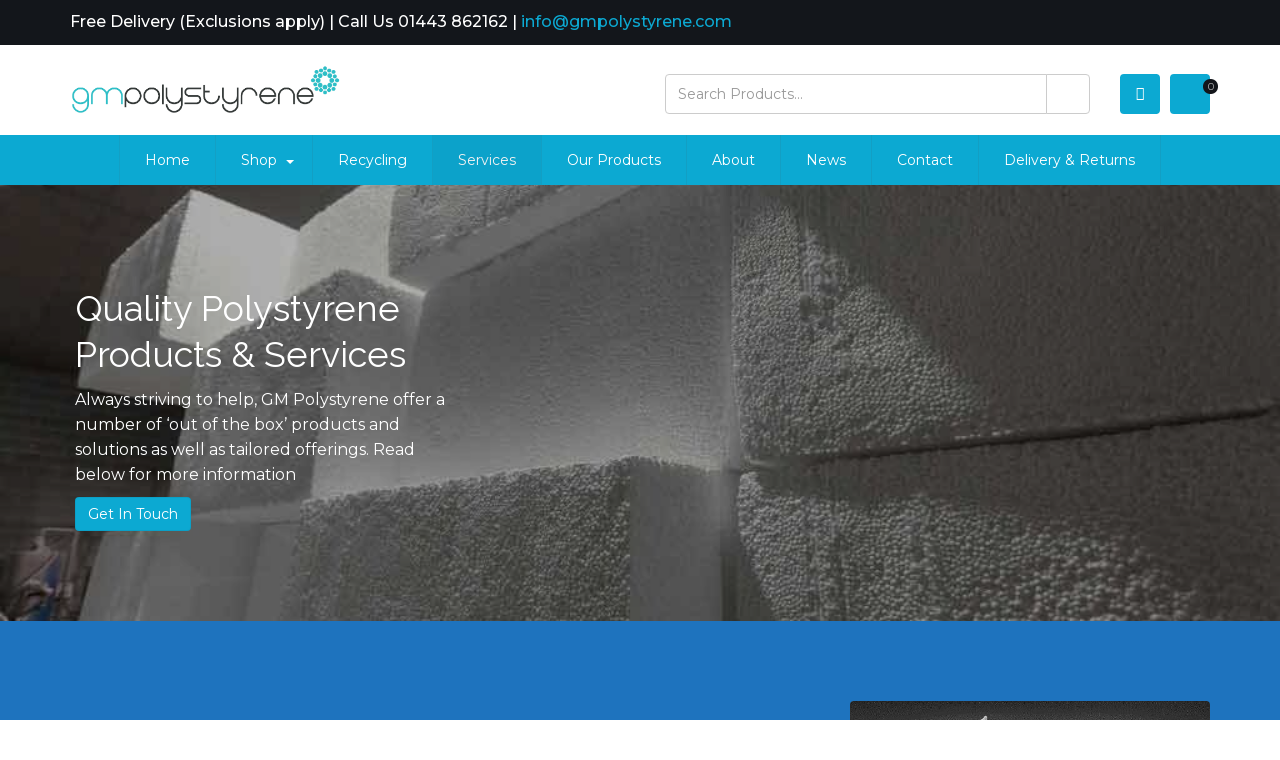

--- FILE ---
content_type: text/html; charset=UTF-8
request_url: https://www.gmpolystyrene.com/services
body_size: 7903
content:
<!DOCTYPE html>
<html lang="en">
	<head>
		
		<title>Services | GM Polystyrene | Polystyrene Packaging Cardiff | Polystyrene Insulation Swansea | Polystyrene Recycling Newport</title>
		<meta http-equiv="X-UA-Compatible" content="IE=edge,chrome=1">
		<meta charset="utf-8"> 
		<meta name="viewport"  content="width=device-width, initial-scale=1.0, maximum-scale=5.0" />

					<link rel="canonical" href="https://www.gmpolystyrene.com/services" />

        
		<script type="application/ld+json">
		{
		"@context": "https://schema.org",
		"@type": "WebSite",
		"name": "GM Polystyrene ",
		"url": "https://www.gmpolystyrene.com"
		}
		</script>


        <meta property="og:site_name" content="GM Polystyrene " />
        

		<meta name="description" content="Services | GM Polystyrene | Polystyrene Packaging Cardiff | Polystyrene Insulation Swansea | Polystyrene Recycling Newport polystyrene, polystyrene sheets, polystyrene blocks, polystyrene recycling, polystyrene near me, polystyrene boards, polystyrene insulation, insulation, polystyrene cake dummies, cake dummies, polystyrene loose fill chips, polystyrene beads, bean bag, polystyrene packaging, polystyrene movie, polystyrene tv, polystyrene film, polystyrene formers, block poly, block polystyrene, poly blocks, polystyrene sheet, pharmaceutical, packaging, fish boxes, food boxes, quoins, recycling, 
cake dummy, dummy cake, polystyrene fake cake, fake cake for display, foam cake dummy, solid polystyrene round, fake wedding cake, cake dummies" />
		<meta name="keywords" content="polystyrene,polystyrene sheets,polystyrene blocks,polystyrene recycling,polystyrene near me,polystyrene boards,polystyrene insulation,insulation,polystyrene cake dummies,cake dummies,polystyrene loose fill chips,polystyrene beads,bean bag,polystyrene packaging,polystyrene movie,polystyrene tv,polystyrene film,polystyrene formers,block poly,block polystyrene,poly blocks,polystyrene sheet,pharmaceutical,packaging,fish boxes,food boxes,quoins,recycling,cake dummy,dummy cake,polystyrene fake cake,fake cake for display,foam cake dummy,solid polystyrene round,fake wedding cake,cake dummies,polystyrene concrete cube,concrete cube 150mm,concrete cube 100mm" />

		
        <link rel="stylesheet" href="/templates/css/stylesheet.css?sid=10162&hamburger=1&v=d1684327511&r=1">
		

		
		<link href="//fonts.googleapis.com/css?family=Montserrat:300,400,500,700,800|Raleway:200,400,600,900&display=swap" rel="stylesheet" type="text/css">
		


					<script src="https://ajax.googleapis.com/ajax/libs/jquery/3.7.1/jquery.min.js"></script>
			<script src="https://ajax.googleapis.com/ajax/libs/jqueryui/1.13.2/jquery-ui.min.js"></script>
		
		<script src="https://maxcdn.bootstrapcdn.com/bootstrap/3.3.7/js/bootstrap.min.js" integrity="sha384-Tc5IQib027qvyjSMfHjOMaLkfuWVxZxUPnCJA7l2mCWNIpG9mGCD8wGNIcPD7Txa" crossorigin="anonymous"></script>
		
		<script src="/scripts/owl.carousel.min.js?v=210126"></script>

		<script src="/scripts/owl.carousel.min.js?v=210126"></script>
		<script src="/scripts/core.js?v=210126"></script>
		<script src="https://assets.webfactory.co.uk/libraries/lightbox2/dist/js/lightbox.min.js"></script>
		<script src="/scripts/validator.min.js?v=210126"></script>
		<script src="/scripts/jquery.cookie.js?v=210126"></script>
		<script src="/scripts/bower_components/matchHeight/dist/jquery.matchHeight-min.js?v=210126"></script>
		<script src="/scripts/bower_components/bootstrap-select/dist/js/bootstrap-select.min.js?v=210126"></script>
		<script src="/scripts/bower_components/wow/dist/wow.min.js?v=210126"></script>

		<script src="https://unpkg.com/leaflet@1.9.4/dist/leaflet.js"></script>


					<script>

				// to top right away
				//if ( window.location.hash ) scroll(0,0);
				// void some browsers issue
				//setTimeout( function() { scroll(0,0); }, 1);

				$(window).on("load",function() {
                    
                    if ( window.location.hash ) scroll(0,0);
					// *only* if we have anchor on the url
					if(window.location.hash) {

						// smooth scroll to the anchor id
						$('html, body').animate({
							scrollTop: $(window.location.hash).offset().top + 'px'
						}, 1000, 'swing');
					}

				});
          
			</script>
					<script src="/scripts/mmenu-js-master/dist/mmenu.js?v=a210126"  crossorigin="anonymous"></script>
			<script src="/scripts/mhead-js-master/dist/mhead.js?v=a210126"  crossorigin="anonymous"></script>
			<script  type="module" src="/scripts/mburger-css-master/dist/mburger.js?v=a210126"  crossorigin="anonymous"></script>
					<script>

				document.addEventListener(
					"DOMContentLoaded", () => {
						new Mmenu( "#hamburger-mobile-nav", {
							"extensions": [
								"border-full",
								"fx-menu-slide",
								"fx-panels-slide-100",
								"fx-listitems-slide",
								"pagedim-black",
								"position-right",
								"shadow-page"
							]
						});
					}
				);
				$( document ).ready(function() {
					$('#hamburger-mobile-nav').removeClass('hide');
				});
	

				document.addEventListener(
					"DOMContentLoaded", () => {
						new Mhead( "#mobile-header-section-hamburger", {
							scroll: {
								hide: 200
							}
						});

					}
				);

			</script>
			        


		<script src="/scripts/bower_components/masonry-layout/dist/masonry.pkgd.min.js?v=210126"></script>

		<script type="text/javascript">
			$(document).ready(function(){
				

				
				new WOW().init();
			});
		</script>

		<style></style>
<!-- Google tag added by Lloyd 24/01/2024 -->
<!-- Google Tag Manager -->
<script>(function(w,d,s,l,i){w[l]=w[l]||[];w[l].push({'gtm.start':new Date().getTime(),event:'gtm.js'});var f=d.getElementsByTagName(s)[0], j=d.createElement(s),dl=l!='dataLayer'?'&l='+l:'';j.async=true;j.src='https://www.googletagmanager.com/gtm.js?id='+i+dl;f.parentNode.insertBefore(j,f);})(window,document,'script','dataLayer','GTM-MMND5QH2');</script>
<!-- End Google Tag Manager -->
<script>
$(window).scroll(function() {
  if ($(document).scrollTop() > 142) {
    $('#body-container').addClass('fix-nav');
  } else {
    $('#body-container').removeClass('fix-nav');
  }
});
</script>

<script>
$(document).ready(function(){
$('.product-variations').detach().insertBefore('.product-well');
});
</script><script>
    $.post("/site/actions/stats-record", {z: Math.round(window.devicePixelRatio * 100), u: '', r: '/', s: '10162',c: 'https://www.gmpolystyrene.com/services', p: 'Services'});
</script>
         
				<script>
			document.cookie = "jscheck=1; path=/";
		</script>


        <script src="https://www.google.com/recaptcha/api.js?render=6LdkReQlAAAAAH23tp1qGirQxwV92ZCFsu-mDOP1" async defer ></script>
	</head>

	


	<body id="page127937" class="onepagerlayout headercolourset footercolourset unconstrained basketempty no-page-title no-pad-t nav0 nav-desktop-type-horizontal nav-mobile-type-hamburger element-style-74 page127937 nouid">
		<!-- Added by Lloyd 24/01/2024 -->
<!-- Google Tag Manager (noscript) -->
<noscript>
    <iframe src="https://www.googletagmanager.com/ns.html?id=GTM-MMND5QH2"height="0" width="0" style="display:none;visibility:hidden"></iframe>
</noscript>
<!-- End Google Tag Manager (noscript) -->

		
		<div id="Services"></div>


			<div id="fb-root"></div>
			<script async defer crossorigin="anonymous" src="https://connect.facebook.net/en_GB/sdk.js#xfbml=1&version=v16.0&appId=3126886674045730&autoLogAppEvents=1" nonce="p9D33jvj"></script>

			 
        <div id="mobile-navigation"  >
                        <nav id="hamburger-mobile-nav" class="hide  element-style-74 ">
      
          
                <ul>
                    
        
            
                                        <li id="mobile-navigation-0-parent-page-127928" class="navigation-0-page navigation-parent-page-li template-id-2896">                    
                    
										<a href="https://www.gmpolystyrene.com/" >Home</a>
                                </li>
                            <li id="mobile-navigation-0-parent-page-127929" class="navigation-0-page navigation-parent-page-li template-id-54 has-sub-pages">                    
                    
										<a href="https://www.gmpolystyrene.com/shop" >Shop</a>
                                    <ul id="mobile-navigation-0-subs-ul-127929" class="navigation-subs-ul">
                                            <li id="mobile-navigation0-sub-page-127930" class="navigation-0-sub-page navigation-parent-page-li template-id-54 has-sub-pages">
                            <a href="/shop/cake-dummies" >Cake Dummies</a>
                        </li>

                                            <li id="mobile-navigation0-sub-page-170180" class="navigation-0-sub-page navigation-parent-page-li template-id-54 has-sub-pages">
                            <a href="/shop/construction" >Construction</a>
                        </li>

                                            <li id="mobile-navigation0-sub-page-134960" class="navigation-0-sub-page navigation-parent-page-li template-id-54 has-sub-pages">
                            <a href="/shop/corner-protectors" >Corner Protectors</a>
                        </li>

                                            <li id="mobile-navigation0-sub-page-142700" class="navigation-0-sub-page navigation-parent-page-li template-id-54 has-sub-pages">
                            <a href="/shop/inserts" >Inserts</a>
                        </li>

                                            <li id="mobile-navigation0-sub-page-141379" class="navigation-0-sub-page navigation-parent-page-li template-id-54 has-sub-pages">
                            <a href="/shop/insulation" >Insulation</a>
                        </li>

                                            <li id="mobile-navigation0-sub-page-171488" class="navigation-0-sub-page navigation-parent-page-li template-id-54 has-sub-pages">
                            <a href="/shop/moulded-boxes" >Moulded Boxes</a>
                        </li>

                                            <li id="mobile-navigation0-sub-page-127934" class="navigation-0-sub-page navigation-parent-page-li template-id-54 has-sub-pages">
                            <a href="/shop/packaging-chips---beads" >Packaging Chips / Beads</a>
                        </li>

                                            <li id="mobile-navigation0-sub-page-127932" class="navigation-0-sub-page navigation-parent-page-li template-id-54 has-sub-pages">
                            <a href="/shop/polystyrene-blocks" >Polystyrene Blocks</a>
                        </li>

                                            <li id="mobile-navigation0-sub-page-127933" class="navigation-0-sub-page navigation-parent-page-li template-id-54 has-sub-pages">
                            <a href="/shop/polystyrene-sheets" >Polystyrene Sheets</a>
                        </li>

                                            <li id="mobile-navigation0-sub-page-127935" class="navigation-0-sub-page navigation-parent-page-li template-id-54 has-sub-pages">
                            <a href="/shop/seasonal-products" >Seasonal Products</a>
                        </li>

                                            <li id="mobile-navigation0-sub-page-140969" class="navigation-0-sub-page navigation-parent-page-li template-id-54 has-sub-pages">
                            <a href="/shop/u-channels" >U-Channels</a>
                        </li>

                                        </ul>
                                </li>
                            <li id="mobile-navigation-0-parent-page-127936" class="navigation-0-page navigation-parent-page-li template-id-2896">                    
                    
										<a href="https://www.gmpolystyrene.com/recycling" >Recycling</a>
                                </li>
                            <li id="mobile-navigation-0-parent-page-127937" class="navigation-0-page navigation-parent-page-li template-id-2896 current-page">                    
                    
										<a href="https://www.gmpolystyrene.com/services" >Services</a>
                                </li>
                            <li id="mobile-navigation-0-parent-page-127938" class="navigation-0-page navigation-parent-page-li template-id-62">                    
                    
										<a href="https://www.gmpolystyrene.com/our-products" >Our Products</a>
                                </li>
                            <li id="mobile-navigation-0-parent-page-127941" class="navigation-0-page navigation-parent-page-li template-id-2896">                    
                    
										<a href="https://www.gmpolystyrene.com/about" >About</a>
                                </li>
                            <li id="mobile-navigation-0-parent-page-127939" class="navigation-0-page navigation-parent-page-li template-id-866">                    
                    
										<a href="https://www.gmpolystyrene.com/news" >News</a>
                                </li>
                            <li id="mobile-navigation-0-parent-page-127940" class="navigation-0-page navigation-parent-page-li template-id-2896">                    
                    
										<a href="https://www.gmpolystyrene.com/contact" >Contact</a>
                                </li>
                            <li id="mobile-navigation-0-parent-page-127957" class="navigation-0-page navigation-parent-page-li template-id-2896">                    
                    
										<a href="https://www.gmpolystyrene.com/delivery-and-returns" >Delivery &amp; Returns</a>
                                </li>
                                 
                
                </ul>
            
        </nav>
            </div>
    


			<div id="body-container">
           
							<div id="mobile-header-section-hamburger" class="visible-xs visible-sm">

					<div class="mobile-header-section-hamburger-droppoint">
							
						        <div id="mobilelogo" class="visible-xs visible-sm" style="padding-top: 5px; padding-bottom: 5px;">
            <a id="mobilelogolink" href="https://www.gmpolystyrene.com">
                <img  style="max-height:70px;" class="img-responsive" src="https://content.webfactorysite.co.uk/sr_1503872.png?t=1710015570" alt="GM Polystyrene | Polystyrene Packaging Cardiff | Polystyrene Insulation Swansea | Polystyrene Recycling Newport"/>
               </a>
        </div>
                        <div class="printedelement mob-basket  " id="PrintBasket12360">
            
                                    
                    <div id="minibasket">
            
        
        <h4>
            <div class="row">
                                    <div class="col-sm-5 col-lg-5 col-xs-6 basket-account-section">
                                            <a href="/your-webshop-account" class="basket-login-button btn rounded-pill btn-block btn-success">Log In</a>
                            
                                        </div>
                            
                <div class="col-sm-7 col-lg-7 col-xs-6 basket-content-section">
                    <a  href="/shopping-basket?task=basket" class="btn rounded-pill  btn-default  btn-block basket-view-button" ><i class="fa-shopping-basket fa-solid"></i> <span class="basketitemcount"><span class="basketitemcountnumber">0 </span> <span class="basketcountertext">items</span></span> <span class="basketitemcost hide"><span class="basketitemcostcurrency">&pound;</span><span class="basketitemcostamount">0.00</span></span></a> 
                </div>
        
            </div>
        </h4>
            </div>
                                        </div>
                                    					</div>

					<a  id="mobile-header-section-hamburger-button" class="mburger mburger--squeeze" href="#hamburger-mobile-nav">
						<b></b>
						<b></b>
						<b></b>
					</a>
						
				</div>
				

			<div id="header-section">
				                    <div class="printedelement header-bar  " id="PrintPHPBlock12359">
            
                                            <div class="container">
                                        
                        <h4 id="contact-line">Free Delivery (Exclusions apply) | Call Us 01443 862162 | <a href="mailto:info@gmpolystyrene.com">info@gmpolystyrene.com</a></h4>
            
                    
        
        <div class="social-buttons social-buttons-list socialmedialinkscontainer  shape-none size-small">
        
                    
                        <ul class="clearfix">                                                <li class="social-link-facebook"><a  class="btn rounded-pill btn-social-icon btn-xs  btn-facebook" href="https://www.facebook.com/gmpolystyrene1"><i class="fa-brands fa-facebook" aria-label="Facebook"></i> <span>Facebook</span></a></li>            <li class="social-link-x"><a  class="btn rounded-pill btn-social-icon btn-xs  btn-twitter" href="https://x.com/gm_polystyrene"><i class="fa-brands fa-x-twitter" aria-label="X"></i> <span>X</span></a></li>            <li class="social-link-linkedin"><a  class="btn rounded-pill btn-social-icon btn-xs  btn-linkedin" href="https://uk.linkedin.com/in/graham-middleton-4a7909100"><i class="fa-brands fa-linkedin" aria-label="LinkedIn"></i> <span>LinkedIn</span></a></li>            
                                                                                                            </ul>        </div>
        
                                                    </div>
                                            </div>
                                    				<div id="header-section-container" class="wrapper container bottom-corners-none desktop-logo-align-left ">
											<div class="row " id="logo-left" >
							
							<div class="col-md-4">
								        <div id="logo" class="logoimage hidden-xs hidden-sm">
                            <a id="logolink" href="https://www.gmpolystyrene.com">
                <img  class="img-responsive" src="https://content.webfactorysite.co.uk/sr_1503870.png?t=1710015570" alt="GM Polystyrene | Polystyrene Packaging Cardiff | Polystyrene Insulation Swansea | Polystyrene Recycling Newport"/>
                </a>
                        <h1><a id="logolink_headertext" href="https://www.gmpolystyrene.com">GM Polystyrene | Polystyrene Packaging Cardiff | Polystyrene Insulation Swansea | Polystyrene Recycling Newport</a></h1>
                    </div>
        							</div>
							
							<div class="col-md-8">
								<div class="row">
									<div class="col-sm-12  text-right">
										    
                    
        
        <div class="social-buttons social-buttons-list socialmedialinkscontainer  shape-none size-small">
        
                    
                        <ul class="clearfix">                                                <li class="social-link-facebook"><a  class="btn rounded-pill btn-social-icon btn-xs  btn-facebook" href="https://www.facebook.com/gmpolystyrene1"><i class="fa-brands fa-facebook" aria-label="Facebook"></i> <span>Facebook</span></a></li>            <li class="social-link-x"><a  class="btn rounded-pill btn-social-icon btn-xs  btn-twitter" href="https://x.com/gm_polystyrene"><i class="fa-brands fa-x-twitter" aria-label="X"></i> <span>X</span></a></li>            <li class="social-link-linkedin"><a  class="btn rounded-pill btn-social-icon btn-xs  btn-linkedin" href="https://uk.linkedin.com/in/graham-middleton-4a7909100"><i class="fa-brands fa-linkedin" aria-label="LinkedIn"></i> <span>LinkedIn</span></a></li>            
                                                                                                            </ul>        </div>
        
            											</div>
											<div class="col-sm-12  text-right">
										        <h4 id="contact-line">Free Delivery (Exclusions apply) | Call Us 01443 862162 | <a href="mailto:info@gmpolystyrene.com">info@gmpolystyrene.com</a></h4>
            		
									</div>
                            
									
									
                            
                           		</div>
                            
																	<div class="row">
										<div class="col-sm-6  col-sm-push-6 col-md-6 col-md-push-6 col-lg-5 col-lg-push-7">
											    <div id="minibasket">
            
        
        <h4>
            <div class="row">
                                    <div class="col-sm-5 col-lg-5 col-xs-6 basket-account-section">
                                            <a href="/your-webshop-account" class="basket-login-button btn rounded-pill btn-block btn-success">Log In</a>
                            
                                        </div>
                            
                <div class="col-sm-7 col-lg-7 col-xs-6 basket-content-section">
                    <a  href="/shopping-basket?task=basket" class="btn rounded-pill  btn-default  btn-block basket-view-button" ><i class="fa-shopping-basket fa-solid"></i> <span class="basketitemcount"><span class="basketitemcountnumber">0 </span> <span class="basketcountertext">items</span></span> <span class="basketitemcost hide"><span class="basketitemcostcurrency">&pound;</span><span class="basketitemcostamount">0.00</span></span></a> 
                </div>
        
            </div>
        </h4>
            </div>
    										</div>
										
										<div class="col-sm-6   col-sm-pull-6 col-md-6 col-md-pull-6 col-lg-7 col-lg-pull-5">
											    <div id="webshopsearchbox">
                

        <form action="/webshop-search" method="get" class=""  name="" id="webshopserachform">
                        <div class="form-group">
                <div class="input-group">
                <input type="text" autocomplete="off" value="" name="search" class="form-control" placeholder="Search Products..."/>
                    <span class="input-group-btn">
                    <button class="btn btn-default no-border-left" type="submit"><i class="fa-search fa-solid"></i></button>
                    </span>
                </div>
            </div>
        </form>
    
    </div>
    										</div>
									</div>
								                            
                            </div>


							
							
                            
                  	  	</div>
                
                						</div>
							</div>



							<div id="navigation-section" class=" screenwidth">
										<div id="navigation-section-container" class="   nav-center top-corners-none bottom-corners-none gutter-bottom-none hidden-xs hidden-sm mainnavigation   container  horizontalnav ">
												        
        
            <nav class="" id="nav_navigation"  >
                <ul class="" id="nav_navigation_ul">
                                    
                        <li id="nav_link127928"  class="parentnavli  firstli   temp2896">
                                
                                                        <a  href="/">
                                Home                            </a>
                                                    </li>
                                        
                        <li id="nav_link127929"  class="parentnavli    has-sub temp54">
                                
                                                        <a  href="/shop">
                                Shop                            </a>
                                                            <ul id="nav_navsub127929" class="  childnav">
                                                                            <li id="link127930" class="firstli  ">
                                                                                        <a  class="childnava  temp54" href="/shop/cake-dummies">
                                                <i class="fa-angle-double-right fa-solid"></i>Cake Dummies                                            </a>
                                        </li>
                                                                                <li id="link170180" class="  ">
                                                                                        <a  class="childnava  temp54" href="/shop/construction">
                                                <i class="fa-angle-double-right fa-solid"></i>Construction                                            </a>
                                        </li>
                                                                                <li id="link134960" class="  ">
                                                                                        <a  class="childnava  temp54" href="/shop/corner-protectors">
                                                <i class="fa-angle-double-right fa-solid"></i>Corner Protectors                                            </a>
                                        </li>
                                                                                <li id="link142700" class="  ">
                                                                                        <a  class="childnava  temp54" href="/shop/inserts">
                                                <i class="fa-angle-double-right fa-solid"></i>Inserts                                            </a>
                                        </li>
                                                                                <li id="link141379" class="  ">
                                                                                        <a  class="childnava  temp54" href="/shop/insulation">
                                                <i class="fa-angle-double-right fa-solid"></i>Insulation                                            </a>
                                        </li>
                                                                                <li id="link171488" class="  ">
                                                                                        <a  class="childnava  temp54" href="/shop/moulded-boxes">
                                                <i class="fa-angle-double-right fa-solid"></i>Moulded Boxes                                            </a>
                                        </li>
                                                                                <li id="link127934" class="  ">
                                                                                        <a  class="childnava  temp54" href="/shop/packaging-chips---beads">
                                                <i class="fa-angle-double-right fa-solid"></i>Packaging Chips / Beads                                            </a>
                                        </li>
                                                                                <li id="link127932" class="  ">
                                                                                        <a  class="childnava  temp54" href="/shop/polystyrene-blocks">
                                                <i class="fa-angle-double-right fa-solid"></i>Polystyrene Blocks                                            </a>
                                        </li>
                                                                                <li id="link127933" class="  ">
                                                                                        <a  class="childnava  temp54" href="/shop/polystyrene-sheets">
                                                <i class="fa-angle-double-right fa-solid"></i>Polystyrene Sheets                                            </a>
                                        </li>
                                                                                <li id="link127935" class="  ">
                                                                                        <a  class="childnava  temp54" href="/shop/seasonal-products">
                                                <i class="fa-angle-double-right fa-solid"></i>Seasonal Products                                            </a>
                                        </li>
                                                                                <li id="link140969" class=" lastli ">
                                                                                        <a  class="childnava  temp54" href="/shop/u-channels">
                                                <i class="fa-angle-double-right fa-solid"></i>U-Channels                                            </a>
                                        </li>
                                                                        </ul>
                                                        </li>
                                        
                        <li id="nav_link127936"  class="parentnavli     temp2896">
                                
                                                        <a  href="/recycling">
                                Recycling                            </a>
                                                    </li>
                                        
                        <li id="nav_link127937"  class="parentnavli   active  temp2896">
                                
                                                        <a  href="/services">
                                Services                            </a>
                                                    </li>
                                        
                        <li id="nav_link127938"  class="parentnavli     temp62">
                                
                                                        <a  href="/our-products">
                                Our Products                            </a>
                                                    </li>
                                        
                        <li id="nav_link127941"  class="parentnavli     temp2896">
                                
                                                        <a  href="/about">
                                About                            </a>
                                                    </li>
                                        
                        <li id="nav_link127939"  class="parentnavli     temp866">
                                
                                                        <a  href="/news">
                                News                            </a>
                                                    </li>
                                        
                        <li id="nav_link127940"  class="parentnavli     temp2896">
                                
                                                        <a  href="/contact">
                                Contact                            </a>
                                                    </li>
                                        
                        <li id="nav_link127957"  class="parentnavli lastli    temp2896">
                                
                                                        <a  href="/delivery-and-returns">
                                Delivery &amp; Returns                            </a>
                                                    </li>
                                        </ul>
            </nav>
            											</div>
									</div>
			
 
			<div id="banner-section">
								<div id="banner-section-container" class="wrapper top-corners-none bottom-corners-none ">
														</div>
							</div>



				
	




			<div id="content-section">
								<div id="content-section-container" class="top-corners-none bottom-corners-none wrapper  top-corners-none">
					       
    
       				<div id="main" >
		
						


						<div id="maincontent" > 
							<div id="main-contentcontainer">
								<div class="pagetitle-wrapper"><h2 id="pagetitle" class=" text-left">Services</h2></div>            <div class="pagesection cols-single pagesection-element-style-100 odd  pagesection-fullwidth pagesection-tight  pagesection-showcase-feature  pagesection-dark-bg" id="pagesection-433402">
                <div class="pagesection-container  container-fluid container-tight  " >
                    <div id="" class="row showcase-feature dark-bg row-1col ">


                                                    <div class="col-sm-12">
                                                <div  class="page_element  page_element_85865dada2 element-style-100 margin-b-0 large-title el_col_1 el_col_1_1 page_element_type_43 element_showcase  gutter-bottom">
                    
				<style>
					.page_element_85865dada2{
						background-repeat:no-repeat !important; 
						background-position:center !important; 
						background-size:cover !important; 
						background-image: url('https://content.webfactorysite.co.uk/sr_1485571_large.jpg?t=1710014923')!important;
					}
				</style>

			

		<div class="showcase-content text-center">
							<div class="showcase-text">
					<h3 class="">Quality Polystyrene Products & Services</h3>
<p>Always striving to help, GM Polystyrene offer a number of ‘out of the box’ products and solutions as well as tailored offerings. Read below for more information</p>
<p><a href="https://www.gmpolystyrene.com/contact" class="btn btn-primary">Get In Touch</a></p>				</div>
					</div>


		                </div>
                                            </div>
                            
                    </div>
                </div>
            </div>	
                        <div class="pagesection cols-multiple pagesection-element-style-122 pagesection-element-style-118 even    pagesection-margin-t-60  pagesection-margin-b-80  pagesection-blue" id="pagesection-433405">
                <div class="pagesection-container    container " >
                    <div id="" class="row margin-t-60 margin-b-80 blue row-2cols-8-4">

                        
                                                <div class="col-sm-8">
                                           <div  class="page_element  page_element_cae40fe30c element-style-122  el_col_1 el_col_1_2 page_element_type_18 element_text  gutter-bottom">
                    <h3 class="">Bespoke Polystyrene Products</h3>
<p>Within our polystyrene product range, as well as a range of off-the-shelf items, we utilise other processes that enable us to produce specialised pieces to exact customer requirements. Slice and Dice – this particular operation is the foundation of all other manufacturing processes within GM Polystyrene.</p>                </div>
                                        </div>

                                                <div class="col-sm-4">
                                            <div  class="page_element  page_element_b01567d33b element-style-118  el_col_2 el_col_2_2 page_element_type_16 element_image">
                    

          

        <div class="row clearfix">
            <div class="col-xs-12">
                                                        <img  id="item2p127937img_2" alt="Services" class="img-responsive pull-center  " src="https://content.webfactorysite.co.uk/sr_1485585.jpg?t=1710014924"  />
                                    
                
                
            </div>


        </div>

                        </div>
                                        </div>



                    </div>	
                </div>
            </div>
                    <div class="pagesection cols-multiple pagesection-element-style-122 pagesection-element-style-118 odd    pagesection-margin-t-60  pagesection-margin-b-60" id="pagesection-433404">
                <div class="pagesection-container    container " >
                    <div id="" class="row margin-t-60 margin-b-60 row-2cols-8-4">

                        
                                                <div class="col-sm-8">
                                           <div  class="page_element  page_element_a403a63e78 element-style-122  el_col_1 el_col_1_3 page_element_type_18 element_text  gutter-bottom">
                    <h3 class="">Compacting & Recycling</h3>
<p>GM Polystyrene offers a compacting service for companies that have clean, uncompacted EPS of which they wish to dispose. For companies with at least a van load we will collect from your premises. For smaller quantities, customers are welcome to drop it off at our premises, but please do call first.</p>                </div>
                                        </div>

                                                <div class="col-sm-4">
                                            <div  class="page_element  page_element_c6df6020f5 element-style-118  el_col_2 el_col_2_3 page_element_type_16 element_image">
                    

          

        <div class="row clearfix">
            <div class="col-xs-12">
                                                        <img  id="item3p127937img_2" alt="Services" class="img-responsive pull-center  " src="https://content.webfactorysite.co.uk/sr_1554414.jpg?t=1710014422"  />
                                    
                
                
            </div>


        </div>

                        </div>
                                        </div>



                    </div>	
                </div>
            </div>
        

													</div>
					</div>
				         	</div>
        


				
					</div>
			</div>


		



	<div id="footer-section" class="unconstrained">
					<div id="footer-section-container" class=" top-corners-none   container">
									<div id="footer-page-content" class="gutter-top">
					            <div class="pagesection cols-single pagesection-element-style-154 even    pagesection-footer-social  pagesection-hidden-lg  pagesection-hidden-md" id="printed-pagesection-433684">
                <div class="pagesection-container   " >
                    <div id="" class="row footer-social hidden-lg hidden-md row-1col ">


                                                    <div class="col-sm-12">
                                                <div  class="page_element  page_element_7d7a11e37c element-style-154  el_col_1 el_col_1_1 page_element_type_21 element_php">
                        
                    
        
        <div class="social-buttons social-buttons-list socialmedialinkscontainer  shape-none size-small">
        
                    
                        <ul class="clearfix">                                                <li class="social-link-facebook"><a  class="btn rounded-pill btn-social-icon btn-xs  btn-facebook" href="https://www.facebook.com/gmpolystyrene1"><i class="fa-brands fa-facebook" aria-label="Facebook"></i> <span>Facebook</span></a></li>            <li class="social-link-x"><a  class="btn rounded-pill btn-social-icon btn-xs  btn-twitter" href="https://x.com/gm_polystyrene"><i class="fa-brands fa-x-twitter" aria-label="X"></i> <span>X</span></a></li>            <li class="social-link-linkedin"><a  class="btn rounded-pill btn-social-icon btn-xs  btn-linkedin" href="https://uk.linkedin.com/in/graham-middleton-4a7909100"><i class="fa-brands fa-linkedin" aria-label="LinkedIn"></i> <span>LinkedIn</span></a></li>            
                                                                                                            </ul>        </div>
        
                            </div>
                                            </div>
                            
                    </div>
                </div>
            </div>	
                        <div class="pagesection cols-multiple pagesection-element-style-154 pagesection-element-style-122 odd    pagesection-footer-details" id="printed-pagesection-433374">

                <div class="pagesection-container   " >
                    <div id="" class="row footer-details row-3cols">

                        

                                                    <div class="col-sm-4">
                                                <div  class="page_element  page_element_6842dc8723 element-style-154  el_col_1 el_col_1_1 page_element_type_21 element_php">
                            
        
            <nav class="" id="nav_navigation"  >
                <ul class="" id="nav_navigation_ul">
                                    
                        <li id="nav_link127928"  class="parentnavli  firstli   temp2896">
                                
                                                        <a  href="/">
                                Home                            </a>
                                                    </li>
                                        
                        <li id="nav_link127929"  class="parentnavli    has-sub temp54">
                                
                                                        <a  href="/shop">
                                Shop                            </a>
                                                            <ul id="nav_navsub127929" class="  childnav">
                                                                            <li id="link127930" class="firstli  ">
                                                                                        <a  class="childnava  temp54" href="/shop/cake-dummies">
                                                <i class="fa-angle-double-right fa-solid"></i>Cake Dummies                                            </a>
                                        </li>
                                                                                <li id="link170180" class="  ">
                                                                                        <a  class="childnava  temp54" href="/shop/construction">
                                                <i class="fa-angle-double-right fa-solid"></i>Construction                                            </a>
                                        </li>
                                                                                <li id="link134960" class="  ">
                                                                                        <a  class="childnava  temp54" href="/shop/corner-protectors">
                                                <i class="fa-angle-double-right fa-solid"></i>Corner Protectors                                            </a>
                                        </li>
                                                                                <li id="link142700" class="  ">
                                                                                        <a  class="childnava  temp54" href="/shop/inserts">
                                                <i class="fa-angle-double-right fa-solid"></i>Inserts                                            </a>
                                        </li>
                                                                                <li id="link141379" class="  ">
                                                                                        <a  class="childnava  temp54" href="/shop/insulation">
                                                <i class="fa-angle-double-right fa-solid"></i>Insulation                                            </a>
                                        </li>
                                                                                <li id="link171488" class="  ">
                                                                                        <a  class="childnava  temp54" href="/shop/moulded-boxes">
                                                <i class="fa-angle-double-right fa-solid"></i>Moulded Boxes                                            </a>
                                        </li>
                                                                                <li id="link127934" class="  ">
                                                                                        <a  class="childnava  temp54" href="/shop/packaging-chips---beads">
                                                <i class="fa-angle-double-right fa-solid"></i>Packaging Chips / Beads                                            </a>
                                        </li>
                                                                                <li id="link127932" class="  ">
                                                                                        <a  class="childnava  temp54" href="/shop/polystyrene-blocks">
                                                <i class="fa-angle-double-right fa-solid"></i>Polystyrene Blocks                                            </a>
                                        </li>
                                                                                <li id="link127933" class="  ">
                                                                                        <a  class="childnava  temp54" href="/shop/polystyrene-sheets">
                                                <i class="fa-angle-double-right fa-solid"></i>Polystyrene Sheets                                            </a>
                                        </li>
                                                                                <li id="link127935" class="  ">
                                                                                        <a  class="childnava  temp54" href="/shop/seasonal-products">
                                                <i class="fa-angle-double-right fa-solid"></i>Seasonal Products                                            </a>
                                        </li>
                                                                                <li id="link140969" class=" lastli ">
                                                                                        <a  class="childnava  temp54" href="/shop/u-channels">
                                                <i class="fa-angle-double-right fa-solid"></i>U-Channels                                            </a>
                                        </li>
                                                                        </ul>
                                                        </li>
                                        
                        <li id="nav_link127936"  class="parentnavli     temp2896">
                                
                                                        <a  href="/recycling">
                                Recycling                            </a>
                                                    </li>
                                        
                        <li id="nav_link127937"  class="parentnavli   active  temp2896">
                                
                                                        <a  href="/services">
                                Services                            </a>
                                                    </li>
                                        
                        <li id="nav_link127938"  class="parentnavli     temp62">
                                
                                                        <a  href="/our-products">
                                Our Products                            </a>
                                                    </li>
                                        
                        <li id="nav_link127941"  class="parentnavli     temp2896">
                                
                                                        <a  href="/about">
                                About                            </a>
                                                    </li>
                                        
                        <li id="nav_link127939"  class="parentnavli     temp866">
                                
                                                        <a  href="/news">
                                News                            </a>
                                                    </li>
                                        
                        <li id="nav_link127940"  class="parentnavli     temp2896">
                                
                                                        <a  href="/contact">
                                Contact                            </a>
                                                    </li>
                                        
                        <li id="nav_link127957"  class="parentnavli lastli    temp2896">
                                
                                                        <a  href="/delivery-and-returns">
                                Delivery &amp; Returns                            </a>
                                                    </li>
                                        </ul>
            </nav>
                            </div>
                                            </div>
                                                    <div class="col-sm-4">
                                                <div  class="page_element  page_element_a40a68e00a element-style-122  el_col_2 el_col_2_1 page_element_type_18 element_text  gutter-bottom">
                    <p>West Rd, Penallta Industrial Estate,<br />
Hengoed CF82 7SW<br />
Phone: 01443 862162<br />
Email: <a href="mailto:info@gmpolystyrene.com">info@gmpolystyrene.com</a></p>                </div>
                                            </div>
                                                    <div class="col-sm-4">
                                                <div  class="page_element  page_element_f251a99f85 element-style-122  el_col_3 el_col_3_1 page_element_type_18 element_text  gutter-bottom">
                    <p>© Copyright 2016 - 2022<br />
All Rights Reserved<br />
<a href="https://www.gmpolystyrene.com/delivery-and-returns">Returns & Refunds</a></p>                </div>
                                            </div>
                        
                    </div>	
                </div>
            </div>	
        					</div>
								<hr>

			
            <ul id="footer_seo_links_list">
                                    <li><a href="https://www.gmpolystyrene.com/shop/packaging-chips---beads">Polystyrene Packaging Cardiff</a></li>
                                        <li><a href="https://www.gmpolystyrene.com/shop/seasonal-products">Polystyrene Insulation Swansea</a></li>
                                        <li><a href="https://www.gmpolystyrene.com/recycling">Polystyrene Recycling Newport</a></li>
                                </ul>
                        <p class="footerbrand webfactore"><a  href="https://www.webfactory.co.uk">Website Design</a> by <span class="brandlogo dark">Webfactory</span></p>
                
    
    					</div>
							</div>

		</div>
		

		<!-- SID:10162-->
		<!-- PageID:127937-->
		<!-- TempID:2896-->
		<!-- TID: Webfactory 10-->
		<!-- 18.219.165.203 -->
		<!-- 172.30.3.154 -->
		<!-- CSS:462-->
		<!-- Con:https80-->

		<script>




			$(window).on("load ", function() {

				
				$('.gallery-image-div').matchHeight();
				$('.item-container').matchHeight();
				$('.equalheight').matchHeight();
				$('.matchheight').matchHeight();
				$('.element_smart_featurebox').matchHeight();
				$('.page_element.well').matchHeight();
				$('.page_element.element_smart_featurebox').matchHeight();
				$('.departmentwithinitem').matchHeight();
				$('.page_element.equal').matchHeight({ byRow: false});
				$('.productitem ').matchHeight({ byRow: true});
				$('.listerfeed.itemlisterlist .col-md-4').matchHeight();
							
			});

			
		</script>		

		<script src="/scripts/translation.js"></script>
					<div id="sitemodal" class="modal fade" tabindex="-1" role="dialog" aria-label="modal">
				<div class="modal-dialog" role="document">
					<div class="modal-content">
                        <div class="modal-header">
                            <button type="button" class="close" data-dismiss="modal" aria-label="Close"><span >&times;</span></button>
                        </div>
						<div class="modal-body">
								
														</div>
					</div>
				</div>
			</div>



						<div id="sitemodal2" class="modal fade" tabindex="-1" role="dialog" aria-label="modal">
				<div class="modal-dialog" role="document">
					<div class="modal-content">
                        <div class="modal-header">
                            <button type="button" class="close" data-dismiss="modal" aria-label="Close"><span >&times;</span></button>
                        </div>
						<div class="modal-body">
								
														</div>
					</div>
				</div>
			</div>



						<div id="sitemodal3" class="modal fade" tabindex="-1" role="dialog" aria-label="modal">
				<div class="modal-dialog" role="document">
					<div class="modal-content">
                        <div class="modal-header">
                            <button type="button" class="close" data-dismiss="modal" aria-label="Close"><span >&times;</span></button>
                        </div>
						<div class="modal-body">
								
														</div>
					</div>
				</div>
			</div>



						<div id="sitemodal4" class="modal fade" tabindex="-1" role="dialog" aria-label="modal">
				<div class="modal-dialog" role="document">
					<div class="modal-content">
                        <div class="modal-header">
                            <button type="button" class="close" data-dismiss="modal" aria-label="Close"><span >&times;</span></button>
                        </div>
						<div class="modal-body">
								
														</div>
					</div>
				</div>
			</div>



						<div id="sitemodal5" class="modal fade" tabindex="-1" role="dialog" aria-label="modal">
				<div class="modal-dialog" role="document">
					<div class="modal-content">
                        <div class="modal-header">
                            <button type="button" class="close" data-dismiss="modal" aria-label="Close"><span >&times;</span></button>
                        </div>
						<div class="modal-body">
								
														</div>
					</div>
				</div>
			</div>



						<div id="sitemodal6" class="modal fade" tabindex="-1" role="dialog" aria-label="modal">
				<div class="modal-dialog" role="document">
					<div class="modal-content">
                        <div class="modal-header">
                            <button type="button" class="close" data-dismiss="modal" aria-label="Close"><span >&times;</span></button>
                        </div>
						<div class="modal-body">
								
														</div>
					</div>
				</div>
			</div>



						<div id="sitemodal7" class="modal fade" tabindex="-1" role="dialog" aria-label="modal">
				<div class="modal-dialog" role="document">
					<div class="modal-content">
                        <div class="modal-header">
                            <button type="button" class="close" data-dismiss="modal" aria-label="Close"><span >&times;</span></button>
                        </div>
						<div class="modal-body">
								
														</div>
					</div>
				</div>
			</div>



						<div id="sitemodal8" class="modal fade" tabindex="-1" role="dialog" aria-label="modal">
				<div class="modal-dialog" role="document">
					<div class="modal-content">
                        <div class="modal-header">
                            <button type="button" class="close" data-dismiss="modal" aria-label="Close"><span >&times;</span></button>
                        </div>
						<div class="modal-body">
								
														</div>
					</div>
				</div>
			</div>



			


		<div id="popup-modal" class="modal fade" tabindex="-1" role="dialog">
			
		</div>

        <!-- 172303154 -->
        <!-- 18219165203 -->
      
		



	</body>
</html>

--- FILE ---
content_type: text/html; charset=utf-8
request_url: https://www.google.com/recaptcha/api2/anchor?ar=1&k=6LdkReQlAAAAAH23tp1qGirQxwV92ZCFsu-mDOP1&co=aHR0cHM6Ly93d3cuZ21wb2x5c3R5cmVuZS5jb206NDQz&hl=en&v=PoyoqOPhxBO7pBk68S4YbpHZ&size=invisible&anchor-ms=20000&execute-ms=30000&cb=7gm3eaigrp0r
body_size: 48637
content:
<!DOCTYPE HTML><html dir="ltr" lang="en"><head><meta http-equiv="Content-Type" content="text/html; charset=UTF-8">
<meta http-equiv="X-UA-Compatible" content="IE=edge">
<title>reCAPTCHA</title>
<style type="text/css">
/* cyrillic-ext */
@font-face {
  font-family: 'Roboto';
  font-style: normal;
  font-weight: 400;
  font-stretch: 100%;
  src: url(//fonts.gstatic.com/s/roboto/v48/KFO7CnqEu92Fr1ME7kSn66aGLdTylUAMa3GUBHMdazTgWw.woff2) format('woff2');
  unicode-range: U+0460-052F, U+1C80-1C8A, U+20B4, U+2DE0-2DFF, U+A640-A69F, U+FE2E-FE2F;
}
/* cyrillic */
@font-face {
  font-family: 'Roboto';
  font-style: normal;
  font-weight: 400;
  font-stretch: 100%;
  src: url(//fonts.gstatic.com/s/roboto/v48/KFO7CnqEu92Fr1ME7kSn66aGLdTylUAMa3iUBHMdazTgWw.woff2) format('woff2');
  unicode-range: U+0301, U+0400-045F, U+0490-0491, U+04B0-04B1, U+2116;
}
/* greek-ext */
@font-face {
  font-family: 'Roboto';
  font-style: normal;
  font-weight: 400;
  font-stretch: 100%;
  src: url(//fonts.gstatic.com/s/roboto/v48/KFO7CnqEu92Fr1ME7kSn66aGLdTylUAMa3CUBHMdazTgWw.woff2) format('woff2');
  unicode-range: U+1F00-1FFF;
}
/* greek */
@font-face {
  font-family: 'Roboto';
  font-style: normal;
  font-weight: 400;
  font-stretch: 100%;
  src: url(//fonts.gstatic.com/s/roboto/v48/KFO7CnqEu92Fr1ME7kSn66aGLdTylUAMa3-UBHMdazTgWw.woff2) format('woff2');
  unicode-range: U+0370-0377, U+037A-037F, U+0384-038A, U+038C, U+038E-03A1, U+03A3-03FF;
}
/* math */
@font-face {
  font-family: 'Roboto';
  font-style: normal;
  font-weight: 400;
  font-stretch: 100%;
  src: url(//fonts.gstatic.com/s/roboto/v48/KFO7CnqEu92Fr1ME7kSn66aGLdTylUAMawCUBHMdazTgWw.woff2) format('woff2');
  unicode-range: U+0302-0303, U+0305, U+0307-0308, U+0310, U+0312, U+0315, U+031A, U+0326-0327, U+032C, U+032F-0330, U+0332-0333, U+0338, U+033A, U+0346, U+034D, U+0391-03A1, U+03A3-03A9, U+03B1-03C9, U+03D1, U+03D5-03D6, U+03F0-03F1, U+03F4-03F5, U+2016-2017, U+2034-2038, U+203C, U+2040, U+2043, U+2047, U+2050, U+2057, U+205F, U+2070-2071, U+2074-208E, U+2090-209C, U+20D0-20DC, U+20E1, U+20E5-20EF, U+2100-2112, U+2114-2115, U+2117-2121, U+2123-214F, U+2190, U+2192, U+2194-21AE, U+21B0-21E5, U+21F1-21F2, U+21F4-2211, U+2213-2214, U+2216-22FF, U+2308-230B, U+2310, U+2319, U+231C-2321, U+2336-237A, U+237C, U+2395, U+239B-23B7, U+23D0, U+23DC-23E1, U+2474-2475, U+25AF, U+25B3, U+25B7, U+25BD, U+25C1, U+25CA, U+25CC, U+25FB, U+266D-266F, U+27C0-27FF, U+2900-2AFF, U+2B0E-2B11, U+2B30-2B4C, U+2BFE, U+3030, U+FF5B, U+FF5D, U+1D400-1D7FF, U+1EE00-1EEFF;
}
/* symbols */
@font-face {
  font-family: 'Roboto';
  font-style: normal;
  font-weight: 400;
  font-stretch: 100%;
  src: url(//fonts.gstatic.com/s/roboto/v48/KFO7CnqEu92Fr1ME7kSn66aGLdTylUAMaxKUBHMdazTgWw.woff2) format('woff2');
  unicode-range: U+0001-000C, U+000E-001F, U+007F-009F, U+20DD-20E0, U+20E2-20E4, U+2150-218F, U+2190, U+2192, U+2194-2199, U+21AF, U+21E6-21F0, U+21F3, U+2218-2219, U+2299, U+22C4-22C6, U+2300-243F, U+2440-244A, U+2460-24FF, U+25A0-27BF, U+2800-28FF, U+2921-2922, U+2981, U+29BF, U+29EB, U+2B00-2BFF, U+4DC0-4DFF, U+FFF9-FFFB, U+10140-1018E, U+10190-1019C, U+101A0, U+101D0-101FD, U+102E0-102FB, U+10E60-10E7E, U+1D2C0-1D2D3, U+1D2E0-1D37F, U+1F000-1F0FF, U+1F100-1F1AD, U+1F1E6-1F1FF, U+1F30D-1F30F, U+1F315, U+1F31C, U+1F31E, U+1F320-1F32C, U+1F336, U+1F378, U+1F37D, U+1F382, U+1F393-1F39F, U+1F3A7-1F3A8, U+1F3AC-1F3AF, U+1F3C2, U+1F3C4-1F3C6, U+1F3CA-1F3CE, U+1F3D4-1F3E0, U+1F3ED, U+1F3F1-1F3F3, U+1F3F5-1F3F7, U+1F408, U+1F415, U+1F41F, U+1F426, U+1F43F, U+1F441-1F442, U+1F444, U+1F446-1F449, U+1F44C-1F44E, U+1F453, U+1F46A, U+1F47D, U+1F4A3, U+1F4B0, U+1F4B3, U+1F4B9, U+1F4BB, U+1F4BF, U+1F4C8-1F4CB, U+1F4D6, U+1F4DA, U+1F4DF, U+1F4E3-1F4E6, U+1F4EA-1F4ED, U+1F4F7, U+1F4F9-1F4FB, U+1F4FD-1F4FE, U+1F503, U+1F507-1F50B, U+1F50D, U+1F512-1F513, U+1F53E-1F54A, U+1F54F-1F5FA, U+1F610, U+1F650-1F67F, U+1F687, U+1F68D, U+1F691, U+1F694, U+1F698, U+1F6AD, U+1F6B2, U+1F6B9-1F6BA, U+1F6BC, U+1F6C6-1F6CF, U+1F6D3-1F6D7, U+1F6E0-1F6EA, U+1F6F0-1F6F3, U+1F6F7-1F6FC, U+1F700-1F7FF, U+1F800-1F80B, U+1F810-1F847, U+1F850-1F859, U+1F860-1F887, U+1F890-1F8AD, U+1F8B0-1F8BB, U+1F8C0-1F8C1, U+1F900-1F90B, U+1F93B, U+1F946, U+1F984, U+1F996, U+1F9E9, U+1FA00-1FA6F, U+1FA70-1FA7C, U+1FA80-1FA89, U+1FA8F-1FAC6, U+1FACE-1FADC, U+1FADF-1FAE9, U+1FAF0-1FAF8, U+1FB00-1FBFF;
}
/* vietnamese */
@font-face {
  font-family: 'Roboto';
  font-style: normal;
  font-weight: 400;
  font-stretch: 100%;
  src: url(//fonts.gstatic.com/s/roboto/v48/KFO7CnqEu92Fr1ME7kSn66aGLdTylUAMa3OUBHMdazTgWw.woff2) format('woff2');
  unicode-range: U+0102-0103, U+0110-0111, U+0128-0129, U+0168-0169, U+01A0-01A1, U+01AF-01B0, U+0300-0301, U+0303-0304, U+0308-0309, U+0323, U+0329, U+1EA0-1EF9, U+20AB;
}
/* latin-ext */
@font-face {
  font-family: 'Roboto';
  font-style: normal;
  font-weight: 400;
  font-stretch: 100%;
  src: url(//fonts.gstatic.com/s/roboto/v48/KFO7CnqEu92Fr1ME7kSn66aGLdTylUAMa3KUBHMdazTgWw.woff2) format('woff2');
  unicode-range: U+0100-02BA, U+02BD-02C5, U+02C7-02CC, U+02CE-02D7, U+02DD-02FF, U+0304, U+0308, U+0329, U+1D00-1DBF, U+1E00-1E9F, U+1EF2-1EFF, U+2020, U+20A0-20AB, U+20AD-20C0, U+2113, U+2C60-2C7F, U+A720-A7FF;
}
/* latin */
@font-face {
  font-family: 'Roboto';
  font-style: normal;
  font-weight: 400;
  font-stretch: 100%;
  src: url(//fonts.gstatic.com/s/roboto/v48/KFO7CnqEu92Fr1ME7kSn66aGLdTylUAMa3yUBHMdazQ.woff2) format('woff2');
  unicode-range: U+0000-00FF, U+0131, U+0152-0153, U+02BB-02BC, U+02C6, U+02DA, U+02DC, U+0304, U+0308, U+0329, U+2000-206F, U+20AC, U+2122, U+2191, U+2193, U+2212, U+2215, U+FEFF, U+FFFD;
}
/* cyrillic-ext */
@font-face {
  font-family: 'Roboto';
  font-style: normal;
  font-weight: 500;
  font-stretch: 100%;
  src: url(//fonts.gstatic.com/s/roboto/v48/KFO7CnqEu92Fr1ME7kSn66aGLdTylUAMa3GUBHMdazTgWw.woff2) format('woff2');
  unicode-range: U+0460-052F, U+1C80-1C8A, U+20B4, U+2DE0-2DFF, U+A640-A69F, U+FE2E-FE2F;
}
/* cyrillic */
@font-face {
  font-family: 'Roboto';
  font-style: normal;
  font-weight: 500;
  font-stretch: 100%;
  src: url(//fonts.gstatic.com/s/roboto/v48/KFO7CnqEu92Fr1ME7kSn66aGLdTylUAMa3iUBHMdazTgWw.woff2) format('woff2');
  unicode-range: U+0301, U+0400-045F, U+0490-0491, U+04B0-04B1, U+2116;
}
/* greek-ext */
@font-face {
  font-family: 'Roboto';
  font-style: normal;
  font-weight: 500;
  font-stretch: 100%;
  src: url(//fonts.gstatic.com/s/roboto/v48/KFO7CnqEu92Fr1ME7kSn66aGLdTylUAMa3CUBHMdazTgWw.woff2) format('woff2');
  unicode-range: U+1F00-1FFF;
}
/* greek */
@font-face {
  font-family: 'Roboto';
  font-style: normal;
  font-weight: 500;
  font-stretch: 100%;
  src: url(//fonts.gstatic.com/s/roboto/v48/KFO7CnqEu92Fr1ME7kSn66aGLdTylUAMa3-UBHMdazTgWw.woff2) format('woff2');
  unicode-range: U+0370-0377, U+037A-037F, U+0384-038A, U+038C, U+038E-03A1, U+03A3-03FF;
}
/* math */
@font-face {
  font-family: 'Roboto';
  font-style: normal;
  font-weight: 500;
  font-stretch: 100%;
  src: url(//fonts.gstatic.com/s/roboto/v48/KFO7CnqEu92Fr1ME7kSn66aGLdTylUAMawCUBHMdazTgWw.woff2) format('woff2');
  unicode-range: U+0302-0303, U+0305, U+0307-0308, U+0310, U+0312, U+0315, U+031A, U+0326-0327, U+032C, U+032F-0330, U+0332-0333, U+0338, U+033A, U+0346, U+034D, U+0391-03A1, U+03A3-03A9, U+03B1-03C9, U+03D1, U+03D5-03D6, U+03F0-03F1, U+03F4-03F5, U+2016-2017, U+2034-2038, U+203C, U+2040, U+2043, U+2047, U+2050, U+2057, U+205F, U+2070-2071, U+2074-208E, U+2090-209C, U+20D0-20DC, U+20E1, U+20E5-20EF, U+2100-2112, U+2114-2115, U+2117-2121, U+2123-214F, U+2190, U+2192, U+2194-21AE, U+21B0-21E5, U+21F1-21F2, U+21F4-2211, U+2213-2214, U+2216-22FF, U+2308-230B, U+2310, U+2319, U+231C-2321, U+2336-237A, U+237C, U+2395, U+239B-23B7, U+23D0, U+23DC-23E1, U+2474-2475, U+25AF, U+25B3, U+25B7, U+25BD, U+25C1, U+25CA, U+25CC, U+25FB, U+266D-266F, U+27C0-27FF, U+2900-2AFF, U+2B0E-2B11, U+2B30-2B4C, U+2BFE, U+3030, U+FF5B, U+FF5D, U+1D400-1D7FF, U+1EE00-1EEFF;
}
/* symbols */
@font-face {
  font-family: 'Roboto';
  font-style: normal;
  font-weight: 500;
  font-stretch: 100%;
  src: url(//fonts.gstatic.com/s/roboto/v48/KFO7CnqEu92Fr1ME7kSn66aGLdTylUAMaxKUBHMdazTgWw.woff2) format('woff2');
  unicode-range: U+0001-000C, U+000E-001F, U+007F-009F, U+20DD-20E0, U+20E2-20E4, U+2150-218F, U+2190, U+2192, U+2194-2199, U+21AF, U+21E6-21F0, U+21F3, U+2218-2219, U+2299, U+22C4-22C6, U+2300-243F, U+2440-244A, U+2460-24FF, U+25A0-27BF, U+2800-28FF, U+2921-2922, U+2981, U+29BF, U+29EB, U+2B00-2BFF, U+4DC0-4DFF, U+FFF9-FFFB, U+10140-1018E, U+10190-1019C, U+101A0, U+101D0-101FD, U+102E0-102FB, U+10E60-10E7E, U+1D2C0-1D2D3, U+1D2E0-1D37F, U+1F000-1F0FF, U+1F100-1F1AD, U+1F1E6-1F1FF, U+1F30D-1F30F, U+1F315, U+1F31C, U+1F31E, U+1F320-1F32C, U+1F336, U+1F378, U+1F37D, U+1F382, U+1F393-1F39F, U+1F3A7-1F3A8, U+1F3AC-1F3AF, U+1F3C2, U+1F3C4-1F3C6, U+1F3CA-1F3CE, U+1F3D4-1F3E0, U+1F3ED, U+1F3F1-1F3F3, U+1F3F5-1F3F7, U+1F408, U+1F415, U+1F41F, U+1F426, U+1F43F, U+1F441-1F442, U+1F444, U+1F446-1F449, U+1F44C-1F44E, U+1F453, U+1F46A, U+1F47D, U+1F4A3, U+1F4B0, U+1F4B3, U+1F4B9, U+1F4BB, U+1F4BF, U+1F4C8-1F4CB, U+1F4D6, U+1F4DA, U+1F4DF, U+1F4E3-1F4E6, U+1F4EA-1F4ED, U+1F4F7, U+1F4F9-1F4FB, U+1F4FD-1F4FE, U+1F503, U+1F507-1F50B, U+1F50D, U+1F512-1F513, U+1F53E-1F54A, U+1F54F-1F5FA, U+1F610, U+1F650-1F67F, U+1F687, U+1F68D, U+1F691, U+1F694, U+1F698, U+1F6AD, U+1F6B2, U+1F6B9-1F6BA, U+1F6BC, U+1F6C6-1F6CF, U+1F6D3-1F6D7, U+1F6E0-1F6EA, U+1F6F0-1F6F3, U+1F6F7-1F6FC, U+1F700-1F7FF, U+1F800-1F80B, U+1F810-1F847, U+1F850-1F859, U+1F860-1F887, U+1F890-1F8AD, U+1F8B0-1F8BB, U+1F8C0-1F8C1, U+1F900-1F90B, U+1F93B, U+1F946, U+1F984, U+1F996, U+1F9E9, U+1FA00-1FA6F, U+1FA70-1FA7C, U+1FA80-1FA89, U+1FA8F-1FAC6, U+1FACE-1FADC, U+1FADF-1FAE9, U+1FAF0-1FAF8, U+1FB00-1FBFF;
}
/* vietnamese */
@font-face {
  font-family: 'Roboto';
  font-style: normal;
  font-weight: 500;
  font-stretch: 100%;
  src: url(//fonts.gstatic.com/s/roboto/v48/KFO7CnqEu92Fr1ME7kSn66aGLdTylUAMa3OUBHMdazTgWw.woff2) format('woff2');
  unicode-range: U+0102-0103, U+0110-0111, U+0128-0129, U+0168-0169, U+01A0-01A1, U+01AF-01B0, U+0300-0301, U+0303-0304, U+0308-0309, U+0323, U+0329, U+1EA0-1EF9, U+20AB;
}
/* latin-ext */
@font-face {
  font-family: 'Roboto';
  font-style: normal;
  font-weight: 500;
  font-stretch: 100%;
  src: url(//fonts.gstatic.com/s/roboto/v48/KFO7CnqEu92Fr1ME7kSn66aGLdTylUAMa3KUBHMdazTgWw.woff2) format('woff2');
  unicode-range: U+0100-02BA, U+02BD-02C5, U+02C7-02CC, U+02CE-02D7, U+02DD-02FF, U+0304, U+0308, U+0329, U+1D00-1DBF, U+1E00-1E9F, U+1EF2-1EFF, U+2020, U+20A0-20AB, U+20AD-20C0, U+2113, U+2C60-2C7F, U+A720-A7FF;
}
/* latin */
@font-face {
  font-family: 'Roboto';
  font-style: normal;
  font-weight: 500;
  font-stretch: 100%;
  src: url(//fonts.gstatic.com/s/roboto/v48/KFO7CnqEu92Fr1ME7kSn66aGLdTylUAMa3yUBHMdazQ.woff2) format('woff2');
  unicode-range: U+0000-00FF, U+0131, U+0152-0153, U+02BB-02BC, U+02C6, U+02DA, U+02DC, U+0304, U+0308, U+0329, U+2000-206F, U+20AC, U+2122, U+2191, U+2193, U+2212, U+2215, U+FEFF, U+FFFD;
}
/* cyrillic-ext */
@font-face {
  font-family: 'Roboto';
  font-style: normal;
  font-weight: 900;
  font-stretch: 100%;
  src: url(//fonts.gstatic.com/s/roboto/v48/KFO7CnqEu92Fr1ME7kSn66aGLdTylUAMa3GUBHMdazTgWw.woff2) format('woff2');
  unicode-range: U+0460-052F, U+1C80-1C8A, U+20B4, U+2DE0-2DFF, U+A640-A69F, U+FE2E-FE2F;
}
/* cyrillic */
@font-face {
  font-family: 'Roboto';
  font-style: normal;
  font-weight: 900;
  font-stretch: 100%;
  src: url(//fonts.gstatic.com/s/roboto/v48/KFO7CnqEu92Fr1ME7kSn66aGLdTylUAMa3iUBHMdazTgWw.woff2) format('woff2');
  unicode-range: U+0301, U+0400-045F, U+0490-0491, U+04B0-04B1, U+2116;
}
/* greek-ext */
@font-face {
  font-family: 'Roboto';
  font-style: normal;
  font-weight: 900;
  font-stretch: 100%;
  src: url(//fonts.gstatic.com/s/roboto/v48/KFO7CnqEu92Fr1ME7kSn66aGLdTylUAMa3CUBHMdazTgWw.woff2) format('woff2');
  unicode-range: U+1F00-1FFF;
}
/* greek */
@font-face {
  font-family: 'Roboto';
  font-style: normal;
  font-weight: 900;
  font-stretch: 100%;
  src: url(//fonts.gstatic.com/s/roboto/v48/KFO7CnqEu92Fr1ME7kSn66aGLdTylUAMa3-UBHMdazTgWw.woff2) format('woff2');
  unicode-range: U+0370-0377, U+037A-037F, U+0384-038A, U+038C, U+038E-03A1, U+03A3-03FF;
}
/* math */
@font-face {
  font-family: 'Roboto';
  font-style: normal;
  font-weight: 900;
  font-stretch: 100%;
  src: url(//fonts.gstatic.com/s/roboto/v48/KFO7CnqEu92Fr1ME7kSn66aGLdTylUAMawCUBHMdazTgWw.woff2) format('woff2');
  unicode-range: U+0302-0303, U+0305, U+0307-0308, U+0310, U+0312, U+0315, U+031A, U+0326-0327, U+032C, U+032F-0330, U+0332-0333, U+0338, U+033A, U+0346, U+034D, U+0391-03A1, U+03A3-03A9, U+03B1-03C9, U+03D1, U+03D5-03D6, U+03F0-03F1, U+03F4-03F5, U+2016-2017, U+2034-2038, U+203C, U+2040, U+2043, U+2047, U+2050, U+2057, U+205F, U+2070-2071, U+2074-208E, U+2090-209C, U+20D0-20DC, U+20E1, U+20E5-20EF, U+2100-2112, U+2114-2115, U+2117-2121, U+2123-214F, U+2190, U+2192, U+2194-21AE, U+21B0-21E5, U+21F1-21F2, U+21F4-2211, U+2213-2214, U+2216-22FF, U+2308-230B, U+2310, U+2319, U+231C-2321, U+2336-237A, U+237C, U+2395, U+239B-23B7, U+23D0, U+23DC-23E1, U+2474-2475, U+25AF, U+25B3, U+25B7, U+25BD, U+25C1, U+25CA, U+25CC, U+25FB, U+266D-266F, U+27C0-27FF, U+2900-2AFF, U+2B0E-2B11, U+2B30-2B4C, U+2BFE, U+3030, U+FF5B, U+FF5D, U+1D400-1D7FF, U+1EE00-1EEFF;
}
/* symbols */
@font-face {
  font-family: 'Roboto';
  font-style: normal;
  font-weight: 900;
  font-stretch: 100%;
  src: url(//fonts.gstatic.com/s/roboto/v48/KFO7CnqEu92Fr1ME7kSn66aGLdTylUAMaxKUBHMdazTgWw.woff2) format('woff2');
  unicode-range: U+0001-000C, U+000E-001F, U+007F-009F, U+20DD-20E0, U+20E2-20E4, U+2150-218F, U+2190, U+2192, U+2194-2199, U+21AF, U+21E6-21F0, U+21F3, U+2218-2219, U+2299, U+22C4-22C6, U+2300-243F, U+2440-244A, U+2460-24FF, U+25A0-27BF, U+2800-28FF, U+2921-2922, U+2981, U+29BF, U+29EB, U+2B00-2BFF, U+4DC0-4DFF, U+FFF9-FFFB, U+10140-1018E, U+10190-1019C, U+101A0, U+101D0-101FD, U+102E0-102FB, U+10E60-10E7E, U+1D2C0-1D2D3, U+1D2E0-1D37F, U+1F000-1F0FF, U+1F100-1F1AD, U+1F1E6-1F1FF, U+1F30D-1F30F, U+1F315, U+1F31C, U+1F31E, U+1F320-1F32C, U+1F336, U+1F378, U+1F37D, U+1F382, U+1F393-1F39F, U+1F3A7-1F3A8, U+1F3AC-1F3AF, U+1F3C2, U+1F3C4-1F3C6, U+1F3CA-1F3CE, U+1F3D4-1F3E0, U+1F3ED, U+1F3F1-1F3F3, U+1F3F5-1F3F7, U+1F408, U+1F415, U+1F41F, U+1F426, U+1F43F, U+1F441-1F442, U+1F444, U+1F446-1F449, U+1F44C-1F44E, U+1F453, U+1F46A, U+1F47D, U+1F4A3, U+1F4B0, U+1F4B3, U+1F4B9, U+1F4BB, U+1F4BF, U+1F4C8-1F4CB, U+1F4D6, U+1F4DA, U+1F4DF, U+1F4E3-1F4E6, U+1F4EA-1F4ED, U+1F4F7, U+1F4F9-1F4FB, U+1F4FD-1F4FE, U+1F503, U+1F507-1F50B, U+1F50D, U+1F512-1F513, U+1F53E-1F54A, U+1F54F-1F5FA, U+1F610, U+1F650-1F67F, U+1F687, U+1F68D, U+1F691, U+1F694, U+1F698, U+1F6AD, U+1F6B2, U+1F6B9-1F6BA, U+1F6BC, U+1F6C6-1F6CF, U+1F6D3-1F6D7, U+1F6E0-1F6EA, U+1F6F0-1F6F3, U+1F6F7-1F6FC, U+1F700-1F7FF, U+1F800-1F80B, U+1F810-1F847, U+1F850-1F859, U+1F860-1F887, U+1F890-1F8AD, U+1F8B0-1F8BB, U+1F8C0-1F8C1, U+1F900-1F90B, U+1F93B, U+1F946, U+1F984, U+1F996, U+1F9E9, U+1FA00-1FA6F, U+1FA70-1FA7C, U+1FA80-1FA89, U+1FA8F-1FAC6, U+1FACE-1FADC, U+1FADF-1FAE9, U+1FAF0-1FAF8, U+1FB00-1FBFF;
}
/* vietnamese */
@font-face {
  font-family: 'Roboto';
  font-style: normal;
  font-weight: 900;
  font-stretch: 100%;
  src: url(//fonts.gstatic.com/s/roboto/v48/KFO7CnqEu92Fr1ME7kSn66aGLdTylUAMa3OUBHMdazTgWw.woff2) format('woff2');
  unicode-range: U+0102-0103, U+0110-0111, U+0128-0129, U+0168-0169, U+01A0-01A1, U+01AF-01B0, U+0300-0301, U+0303-0304, U+0308-0309, U+0323, U+0329, U+1EA0-1EF9, U+20AB;
}
/* latin-ext */
@font-face {
  font-family: 'Roboto';
  font-style: normal;
  font-weight: 900;
  font-stretch: 100%;
  src: url(//fonts.gstatic.com/s/roboto/v48/KFO7CnqEu92Fr1ME7kSn66aGLdTylUAMa3KUBHMdazTgWw.woff2) format('woff2');
  unicode-range: U+0100-02BA, U+02BD-02C5, U+02C7-02CC, U+02CE-02D7, U+02DD-02FF, U+0304, U+0308, U+0329, U+1D00-1DBF, U+1E00-1E9F, U+1EF2-1EFF, U+2020, U+20A0-20AB, U+20AD-20C0, U+2113, U+2C60-2C7F, U+A720-A7FF;
}
/* latin */
@font-face {
  font-family: 'Roboto';
  font-style: normal;
  font-weight: 900;
  font-stretch: 100%;
  src: url(//fonts.gstatic.com/s/roboto/v48/KFO7CnqEu92Fr1ME7kSn66aGLdTylUAMa3yUBHMdazQ.woff2) format('woff2');
  unicode-range: U+0000-00FF, U+0131, U+0152-0153, U+02BB-02BC, U+02C6, U+02DA, U+02DC, U+0304, U+0308, U+0329, U+2000-206F, U+20AC, U+2122, U+2191, U+2193, U+2212, U+2215, U+FEFF, U+FFFD;
}

</style>
<link rel="stylesheet" type="text/css" href="https://www.gstatic.com/recaptcha/releases/PoyoqOPhxBO7pBk68S4YbpHZ/styles__ltr.css">
<script nonce="fGl_5a3ZY7dKXWB9YNqaJA" type="text/javascript">window['__recaptcha_api'] = 'https://www.google.com/recaptcha/api2/';</script>
<script type="text/javascript" src="https://www.gstatic.com/recaptcha/releases/PoyoqOPhxBO7pBk68S4YbpHZ/recaptcha__en.js" nonce="fGl_5a3ZY7dKXWB9YNqaJA">
      
    </script></head>
<body><div id="rc-anchor-alert" class="rc-anchor-alert"></div>
<input type="hidden" id="recaptcha-token" value="[base64]">
<script type="text/javascript" nonce="fGl_5a3ZY7dKXWB9YNqaJA">
      recaptcha.anchor.Main.init("[\x22ainput\x22,[\x22bgdata\x22,\x22\x22,\[base64]/[base64]/[base64]/ZyhXLGgpOnEoW04sMjEsbF0sVywwKSxoKSxmYWxzZSxmYWxzZSl9Y2F0Y2goayl7RygzNTgsVyk/[base64]/[base64]/[base64]/[base64]/[base64]/[base64]/[base64]/bmV3IEJbT10oRFswXSk6dz09Mj9uZXcgQltPXShEWzBdLERbMV0pOnc9PTM/bmV3IEJbT10oRFswXSxEWzFdLERbMl0pOnc9PTQ/[base64]/[base64]/[base64]/[base64]/[base64]\\u003d\x22,\[base64]\x22,\[base64]/DlMKsPHAPw5zCnsOUw5k9ZA9dUH/ClTJYw4TCnMKPfkbClnVmLQrDtWHDkMKdMTlYKVjDslBsw7wMwpbCmsONwprDqWTDrcK7JMOnw7TCsiA/wr/CjU7DuVAbeEnDsTN/wrMWIsOnw70gw6tWwqgtw78Sw65GHMKZw7waw67DqSUzKwLCi8KWY8O4PcOPw6oJJcO7az/Cv1U+wqfCjjvDkXx9wqcMw48VDD43EwzDjh7DmsOYLcO6QxfDgcKiw5VjPjhIw7PChcKfRSzDhiNgw7rDs8KywovCgsKIfcKTc2dpWQZVwqgcwrJdw6RpwobCi1jDo1nDhQhtw4/DgFE4w4pWfUxTw7XClC7DuMKQHS5dK2LDkWPCvcKQKlrCk8OFw4RGHQwfwrwnRcK2HMKWwp1Iw6YRSsO0YcKLwq1Awr3CqXPCmsKuwrYQUMK/[base64]/Ct0XCnsKaOWvCnkrCtgdiwqnDgXPCo8OjwovCnzhfRMKbbcK3w79USsKsw7M7U8KPwo/CsQNhYCgHGEHDuTh7woQUTUIeSRkkw50LwqXDtxFWHcOeZDvDpT3CnFDDqcKSYcKHw55BVQ8uwqQbYWklRsOBRXMlwqrDqzBtwo1HV8KHFgcwAcOyw4HDksOOwrTDqsONZsOqwroYTcKow5HDpsOjwpvDtVkBZjDDsEktwo/CjW3DmCA3wpYeMMO/wrHDoMOAw5fChcOtC2LDjh0vw7rDvcOREcO1w7kZw6TDn03DjhvDnVPCqF9bXsOdchvDiRRvw4rDjk88wq5sw7swL0vDrcOcEsKTX8KBSMOZRMKJcsOSYD5MKMKwb8OwQWZ0w6jCiivComnCiB/[base64]/DlMOpwqzCocOnawHCuMKRwrrCknbDoF3DuMOzXRIOfcKUwo9Vw4zDhEDDt8O4IcKUTBDCpXjDq8KTPcO/NFIVw4g1SMOnwqgeM8O5DhQwwobCjsO8woJxwoMWSFjDh30swr7DsMKYwrLDhsKfwplkBQvCgsK0H0YjwqvDosKzKxQ+DsOowp/CsCTCicOnQVcYwp/CjMKME8ORYE3Cr8O2w6fDu8KRw4nDvmYjw78mAyJlw7N9ZFcYNlXDsMOGNkjCv0/CoGfDqsO0OU7DisKnBgDCrEfCt0lGDsOmwofCjkTCpH0+GW7DgEPDusKRwrkiDmIgVMOjZsKCwrTCvsOnCSjDiDTDhcOKH8OzwrjDqsK1RnTDiXzDiStjwqHCgcOxB8O/UnBpS1bCicKWa8O3A8KhIU/Ct8KZBMK7byDDtHzDtsOXRMKvw6xDwrvCo8Olw5zCvTk8B1vDizIPwr3CvMKLbsK6w5LDvknCgsKhwp/DtcKLDGjCtsOgDGkmw40cJmfCs8Oiwr7DjsORNgBdw74+worDpkddwp44K37DlhFBwpvChw3DtkPCqMO1TAbDosKAwqXDk8Kcw5wvQTU6wrEFEsOSXMObBx/CocK9wrHCrsOZPcOJwrMkAsOGw5zCosK0w7IxOsKKQsK5DSvCoMOVwpE5wo1RwqfDklnDkMOow7zCoQTDkcKvwo/CvsK1JcOxQ3oTw7TCjzogcsKCwr/DjsKAw6bCgsKeVMKzw73DhcK4L8OPw6/DssKlwpvDg3A8Akgqw57CkR3CinItw6kZMwtYwrQ2b8OTwqgfwrnDpcKFYcKMB39KR23Cq8O2AQdcSMKIwp4oOMOIw5zCim8Va8O5IcOPw5fCiwPDgMOrwolEKcOowoPDmzZuw5HCrcOCwqhpMSlsKcO7KDLDj085wrd7w7fCpHbDmSbDssK+wpYEw6zDqHrDlMONw5/CnBDDhsKVb8Kqw5ALR1DCoMKrSxwZwrN9w5fCr8Kqw6PDsMO9acKlwrpQWibDmMOcDsK4S8OYXcOZwofCsQHCpMKVw43Co39ZGmYsw4ZkSCHCncKtIldlN25uw5J1w4jCl8OEFDvCt8OkMk/DgMOgw6HCrnfCiMKaSMKrfsKSwqlnwrcHw7rDnB7CkVnCgcKjw79IfmFbLMKjwrrDsmTDisKUOjvDl2sQwrPCmsO/[base64]/DkTgeXMK5wp0aw6xRHsKuwpc8QsKaw5HCi19sNA7DtTgfQV9mw4TCilvCvMKfw6vDl00CE8KvbSTCjn7DqSTDpC/Dmz3DosKJw53DmAZZwo0ODsOCw7PCgjXCnMOmXMORw6LDtQo8b0DDr8O7wrLDkWk2PhTDlcOLfMKYw5EowoLCoMKDfVfCoUzDlTHChcKOwpDDlVxNUMOqPsOAA8KEwqkPwrfDmBvDv8OAwogGP8OyOMKwTMKSXcKnw4lgw6NowpF/VsO+wo3Dq8KFw7F2woLDv8O3w41VwohYwpMEw5HDi3Fjw6w8wr3DgsK/wpXCgjDCg1/CoR/DtSfDnsOywoTDmMKVwpxhMw43XhFiTCnCnQ7DmMKuw7TDg8KFR8Oxw55iLiLCk3YzbwPDpVVEYsOkLMO+Bw/CgmPDrgrCmnLDtTLCiMOqIUVfw7LCs8OxAEfCgcKcZcKXwrFRwqfDscOqwpTDtsOJwp7Dk8OrEMKpVXXDksKWTXBOw4rDjzvCkMKsCMKkwrN2woDCtsODw4AJwofCs0QrFsOsw5oqLVEJU30KEH4rBMKMw4BBKAzDo0/[base64]/CoibDpmU2wonDv8K3w5bCtcOnMUrCk8K8wpgMw6TCsMOpw6LDvmfDqsK5w6jCuxrCkcKawqTDpSnDtMOqdB/[base64]/[base64]/CljwMScOywqvCnRpFw6bDjcKIw7rDu8ODw7HDq8OnKMOmw5bDkWfCsDzDrwIdwopIw5PCrx0kwonDlMOQw4/DiywQP2pmXcOXEMKEFsOEWcK2DTlewqdxw4wfw4Z+MX/[base64]/Cp8KtwrDDm8Kcw5I/ZWVyacOaw5kvQnFWNzxiF1LCjMKMwo4TKMK0w4EvS8KjXQ7CsVrDsMKPwrvDhnA/w43ChRdSBMKfw7rDmX8ERsOJUEDCqcKVw6/DgcOkPsO1XcO5w53CuUXDtw1OMx/DiMKkJcKAwrPCrEzDusK1w5Rww7XCk27Cj0vCnMOXSMOHw60UJ8OMw4zDpsOWw4x4wqDDnjXDqDpjF2EdKiQFb8OFZSDCjh/DrsOCwoTCnMOyw4MLw5bCtVwxwrEBwqHDuMKiNwwDJsO+YsOkHcOAwp/DpsOAw7jDi3bDiRBIN8O+CcO8e8KEEMOtw6/CgXJCwrbClT1sw4tqwrBZw5/DvcOhwrXDp2jDsVHDssOrahTDhizDg8O9JWAlw55Ow6DCoMOjw5RdQRzDrcOeRRFbLRxgJ8Ohw6hlwp5CBgh2w5FHwrnClsODw7bDiMO8wpU7YMKZw5cCw6nDnMOtwr1iA8OfGwnDqMKRwqF/BsKnw7DCvMOEe8K0w6BWw5IOw75JwrXCnMKaw5oMwpfCkyTCixs8w77CumvCjzpZcnnCvnvDq8OUw6vCtnvCmsKQw4/Cp1nDv8OmY8OUw5LCnMOwfhhgwonDiMOyUFvDmnJ3w6rDmwsHwrE9CnnDrAA+w7cNHQzDug7Dv3bCrEddMnQ6I8OPwolyA8KNEwLDgcOtwrnDqcKxbsOSZcKjwrXDnzrCn8OJa28xwr/DsiDDgMOLHsOXXsOqw4PDs8KLN8OQw6LCtcOPRMOlw4LCu8K8wqTCvMOFXQN4w7bDqh7Dt8KYw4Zed8KKw6xPcsOaWsOFAyzCksKxBsOiWMKswrJLfcKgwqHDs1JewqkRMxE+M8OVVirCiEMNP8OtHMO/w4zDv3DDgVjCu2pDw5bCrEtvwoLCniVcADXDgsOpw7Yiw45LORjCjG0ZwpLCsHkaFWLDmMKaw5HDlS5DTcOZw5pdw7XCh8KAwpPDlMORPcKOwppFJMO5T8KHNMOwGHo0worClMKpK8KMSTJpN8OdMBzDosOnw7UBVirDg0/CtA/CucO5w5HDmgbCunDCgMOJwqIBw4J0wpMEwp/Cm8KIwoLCvR57w75eYW7Cm8K0wo1oV1AIeGtLYU3DlsKIWw0kJQcTacKADcKPPsKtakzCp8OFLlPDu8KTBsOAw7DDmBIqPBdGw7s8GMOFw6/CkTdZUcK/[base64]/CqcO5w4huLVRswqwPT2HClRLCsMO7SDwvw5fDqCgLMm8oLR86GhrCtiZvw4MNw7hpd8KcwoZubMKYWsKjwrE4w5gTVVZ9w4jCqVU9w7p3AsOgw4g9wprDv33CmDcYV8O/w4FqwpJrRMO9wo/[base64]/Cs1LCpE0GwppHW1XDoStbw7gtZgbDkG7DjcK+XxXDsnDDmXfDi8OtY0lKPjA+wqBKwo1owql1eCVlw4vClMKLw5bDnic1wroxwpjDkMOuw4A3w5jDicO7JX4nwroTcSpyw7fCjVJKX8O/[base64]/DrBfCvCFwwozDnDUmLxzDvsOackNKw6R5FsKGPXXCoGdsA8Owwoxiw5TCoMOAcBXDicK4w45kDMOeSmnDvhkEwqhbw5tENmsfw6vDs8O8w5Q4GWV8TiDCh8Knd8KIQsO/wrRdOzgiwocfw7DCs14tw67Cs8KzK8OLP8OWMMKfZ13Cm3d0ZHPDpsKiwqBrBsO4w4PDqcK/d3DClzzDusOPDsKjwpUQwp/CrcKDwoLDn8KOfcO6w6jCsU0oXcOTwp3Cv8OnKhXDvFE/O8OqIG9Mw6jDrsOUe3LDmXABf8OmwrtvSHt3XkLCjsOnw7d5BMK+cmXCrXjCpMKYw4Nfwr9wwpTDp3fDmk4owr/Cv8KzwqpQLcKNTMOyMijCt8K4PVcZwqBoCXwGYUbCqMKQwq0dSlN3EMKxwonDlFPDl8Klw4JYw4hgwozDqMKLDGEaXcOJJhfCiAnDsMOow5ljMkHCksKcdG/DpcOww5YQw6lQwrRaGWvDo8OMKMKVZMK8YntSwpvDt0pXCw3Ct35LBMKOLRxTwo/[base64]/wr8owqPDklRFVWvCgx/CvMK9w5wcV8OswpQXw5Yiw47CgMOcHXBZwpbCjW0Ue8KcOMKsEMO0wprCmgoybsKgwrvCscOxGGpKw5LDr8OJwqJHacOQw6/CmxMhQn7Djj3DqcO8w7A9w77DnMKGwrDDghbDqRjDoQ7DjMKbw7NKw7lOScKUwqlkRAgbS8KVIUdjA8KqwqRzw5/CiSXDqljDlV7DpsKtwqjCgGrDh8Kmwr3DiVDDrMOww5XChiI8w7www6Jlw6sbeXANHMKjw4UWwpHDkMOOwr/[base64]/Dm0bCp8KXen7Ct8KQwo/[base64]/[base64]/CiS3DscKHWRJMLcO2w7/Dkk8OwrjDhMOWwpPCr8KbFTHCin1ENz1/dQrCny7Cl27Dt0s5wrcaw5bDicOLfWx4w6fDhMOfw7kXU3XCnsKmd8OGb8KuOsKbw4smAFsTw5htw4fDohzDmcODZsOQw63DlcK+w5/DjSJWRn0gw6V2JsKVw6URAj/DvUbCpMO7w5zCosOlw7fCoMOkFXvDqsOhwo3CkmTDosOZAnjDoMK7wrPDgw/CnU9fw4pBw6LDscKVcGIcc3/[base64]/CoBVlW07Dm0nCusO2wqQ1wqXDgRfDl8OTwqfCgcOZAjwFwqXCj8ORecO/w6vDoRLCvV/CnMKww5XDksKRbkbDvWHCh0vDucKiEsKDf0Vcc1AWwpLCg1dBw7/CrMOvbcOywpvDsUl+wrlIfcKiwpsLPC5rBibCoWbCuR5yZcK4wrdSdcOYwrgrcBrCm0Ihw67DnsOVA8KHW8OKDsO9w4DDmsO+w6EWw4MTe8OvK1XDowk3w7bDvzbDhDUkw7oCJMOfwplswq/DkcOkwq9BYycPwqPCiMOFdn7Co8KVXMKbw5A9w5wII8OAHMK/AMKgw6M0XsOEACnCoEEGYnYiw4bDuGgHw7nDucKyMMOWVsOrwpLCo8OhOWjCiMOqGlVqw4TCjMKzbsKFCXXCk8KJdSXDvMKZw4ZBwpFkw7TDjcOQe31nd8OEI3/DpzRVG8OCTRDDt8OVwpJMem7CpUXCpSXCgFDDrG0Lw5AFwpbCnVDCplFkbMOUICZnw6/Dt8K7DmrDhRfCscOswqMIw7oewqkcHQnDhwnCjsKnwrdNwrgqdishw64SN8OLUMOyfcOCwphzw5bDrXE9w4rDv8KNQjjCm8K1w7tmwozCu8KXKMOIdXfCrinDnBTCoUfCkB/Ds1p+wqhWwq/[base64]/esKUw5s2XcOYOSIuMMKcdhDDlcOAw4BZD8OHECHDg8Kjwq3DgcKvwrVBUlNIIzYawqXClyBkw7A+OWfCo3jCmcKpCMKDwonDrCJcP0zCnH/Dm07DqMOHDMKCw5vDpjrClzTDv8OLM2M5aMO+C8K5bUsPChBiwqvCoWluw6nCucKTw68gw7bCucKNw5kXFAlCKcORw5DDsBJlOsO0RCo6IQYbw7UfLMKWwrXCrhBZZ0pICMO8wo1QwoZYwq/[base64]/[base64]/Di0XCq8KUNcKgN07Ct8OcAMK8wqp6LH9zQsK5woVzw7rDtWV4wr/[base64]/[base64]/CrQwdcMOZIsOpKsKYw7dSEzrCh8KWw4nCqMO6wrvDpiTCvmjDjB3DuEfCmDTCv8OPwrPDk2zCt0tNUcOIwrDCux7DsF/DlVdiw6Y3wp3Cu8Knw7XDqmUJCMOWwq3CgsKvRMO9wr/DjMKyw5bCoXtbw69xwopmwqFEwojCrDJ1w691B3zDu8OFC2/[base64]/RXjCm8KGwoZbAHQvb8OLw4zCgw3Cr8Okw6QoICXDhWZsw7ELwphEAMK0GTPDigHDsMO3wp9kw4ZLMTrDj8KCX33DscOKw7LCvcKaRxY+C8KowrfClWgsXREmwrkXA3TDjXDCmHpWU8Onw586w5TCplvDh3HClR/ChmnCvCnDq8K9dMOWRyUYw4IvRy5rw6ISw7sTJcKfMSkMYER/KhcMwrzCvWLDixjCscO8w70Hwot5w7PDosKhw6ZqbMOkwpHDuMKOInvCgE7Dj8KKwrAswoIlw7YWOE/ChW9tw6c8bTvCk8OwOsOaaGTCkkI/[base64]/CsMOJN8KRJsK6FcODwqEFEyXDo19rfUTCnMOYcDk2PsKewpk/wo8jQ8Oew7FUw79ww6dMV8OWP8Kmw5tJES16w6pFw4LClcOLPMOVUzHCjMKQw4dRw7fDv8K7ecOuwpDCuMO+woN9w6nCu8O1R1PDqjFwwo/CjcOeJHRNYsOuPWHDicOdwqhAw6PDvcOnwrArwqvDvG5fw7BiwpQMwq5QRgjClmvCn2/Ck07Cu8ObcgjClFFKWMKoeRHCpsOiw6E5ARVhWHtzYMOJw6LCkcO2N1DDgyIMCF06ZmDCnX1JGA4HQhcoQsKVPGHDhsOnasKFwprDi8KEVnQuDxLCksOGd8KKwqrDtF/DklnDu8KVwqjChDlwIMKUwqbCq3rClTTCosKJwqvCmcOhRUNdBlzDigULXDd2B8OFwpbDrW19aU0jZC/CvMOMa8OoeMOAasKoOsKzwr1rHDDDpsO6K2HDucKrw6YNCMOqw48ywpPClWpjw6nCtRYFHsO9LcOjVsOZV0HCtH7DpntYwpzDpSnCvHQAImjDgMKGN8OMWxLDvklUMcKHwrNxKCHCkT9Ww5hqw5nCgcOQwql6HnvCpRPDvntNw7/CkTsYwpPCmFpMwonDjnR/w5jDnxUFwp9Uw6oEwoNIw6BVw7AXF8KWworCsVXCk8OyEsKKQ8Kkw7/[base64]/Di8O/fcKAw4LDmsOfDVjDpsOCw6UsRFPCvDXDrjcDDsOZU3Q8wp/Ckn7CjMOgBWPDkAdDw61mwpPClMK3wqnCsMOgfQ7CvHHCnsOTw7/Dh8OiPcOuw6I6w7LCh8KYLE0FaD0KAcKCwqvCnHDDmnHChwAfwrUKwpPCjsOmK8KVKwzDvE0eYcOgwrrCuExvGkYtwpLCsBV4w5tXcmPDvT7ChFgdBcKqw6fDmcKRw4IXHx7DnMO8woLDlsODAsOPZMONWsKTw7TCn3XDjDnDscO/MMKcHAPCriROf8KLwpdiRcKnw7Y5FcKuw4ZywptPDsOSwovDpcKlcRk1w7fDmMK/XBXDkWvCuMOWIjrDmTRlI3Bqw5HCkFPDrQfDuSwUWnvDpxbCuHxTQBhpw6vDjMOwZVrDo1APSyF0ZcOywrbDhX9Nw6YDw5kFw54jwpvCj8KHKy3DkcK/wpI5wp/Ds2suw6QVMEoVdWTCj0bCnGoUw4soaMO1LS0Iwr7CrsObwqfDujoNJsO1w7VBbm8zwrrCnMKJwqvDoMOMw7/DlsOawpvDq8KzaEFXwrbCmTNzAxvDgsODXcOBw5nDusKhw70XwpTDv8KQwoPCncOOBnTDmXR6w53CgiLCt0DDmMO3w7ctS8KUdMKwKVjCuBIfw5LDicOawpVVw57DucKwwrbDsUkYC8OPwr/CmsKqw59DQsO+e1HChcOuaQDChcKKIMK0YARnYGEDw5sABHd6fcOjecKUw77ChcKjw6MhbMK9TsK4GxxQKcKMw5HDknrDkl7Cg0bCoG5NC8KLYMOWw6hYw5cvwqBlJzzDg8KhaxLDjMKqaMKFw51kw45YLcKtw7TCscOWwo7DtA/DqsK8w4nCo8KUeGbCkFgPdMORwrnDssKowoRTDlsgMRbDqjxww5LDkHIpw43DqcOKw7zDpsKbwrXDpVTCrcOdw7LDlTLCs07CrMKlNiBvwqJLb2LCh8Oaw6jCuwTDplvDpsOwDjdDwrpJw7EXXTwjemtgXSVfWsK/GMKgOcKLwqbDpBzCucOYwqIDYExbHXHCr3A8w4PCpcOFw5DCmE1swrnCqC5/w6nClQFwwqM7UsKew69ZZsKpw5MSYDgawp7CpUJMK1EqYsOMw6JGUC4sOsK3dgvDmMKNKXTCr8KjPsO7KFLDp8KQw6deNcOGw7cswqLDhHxtw4bDpCXClXvCvsObw4DCjhU/[base64]/ColU4wpLCisKywqrCjQExw5dHw5BDScOYwq/[base64]/DmsOUPXHCriLDm8OQZyDCq8OeY8Kcwq7DmMOvw4fCgMK9wp98w5EJw7hDw4/DhlnDil3DvCTCrsKPw5nDtXNgwrBjNMKmYMOLRsOWwpnCncO6bsKcwr4oBlogesK2bsOcwq8OwrwaIMKIwqYvLzB6w7coBcK2wrlow4PDjkB5Uh7DsMO0wqLCh8O/WGzCqsOJw4gtwrcowrlVIcKnMHJif8KdW8KiX8KHHRTCiDY0w6PDmwcJw7RIw6s0w7bClxJ4KMO5woXDlUU5w5zCmnvCkMK8Si3DmsOiL3t/[base64]/w6jCs8KMMCXDqsK0w7EcVEzCu0vDo8KMwqjChEwqw7LCu0HClMO/[base64]/Drm8Bw4A9w6VOw67DmcOmw7LClMKuw5EPD8Kgw5bCnT7DtMOHfU3Cm1HDqMK+AyvDjsKsSn3Dn8ODwpMPIhw0wpfDsUYzW8ONV8O8wonDoibDk8KaBMOcw5XDglRJKTbDhA3DosObw6pHw7nClMKwwp/DqjvDn8Ofw6fCthIxwo7CuxfCkcKaAws2NhnDi8KPKQzDmMK2wpMrw6HCkUIXw7Ryw7/CkgvCnMKiw6zCscOAI8OzH8KpCMKEEsKHw6daRsK1w6LDo3VDc8OKP8KPRMKWL8OARy3DucKawoESAxDCkyzCiMOUw5XCtWQowolbw5rDjz7DnSVAwoDCvsK4w4zDsntgw51hHMKbIcOtwpUGVMKCMRgJw5HCoV/[base64]/RV8bSw7Cs8KjSE0ow7TChcKXwod8A8OLwoZRRgbCiWsJw7/CvMOhw7DCs1csaTfCiS5zw6hdaMOywrXCvDXCj8Odw6EcwpgYw4pBw6kqwqXDlMO8w73ChsOiI8Kzw4dUw4/CsyEdesOYDsKUw4zDqcKgwofDrMKFTcKxw4vCizpkwrxnwqtzeSzDslzDkSJsYjU1w5VaCsKnPcKzwqtPI8KBPcO7ahwPw57ChcKDw6HDombDjjTDrFJxw61WwphvwofDkCUgw4DCtRA3NMKAwodtw5HCicKiw4UuwqZ8JcKmTg7CmV1bIsOZHz11w5/CuMOxacKPOmwCwqpBXMKXd8KQw7ZywqPCoMOcc3YGwrY3w7rCgBLClMKnKsOBAGTDj8K/wqMNw4AMw4DCiznCm3Ncw6A1ED3Djz8GM8OGwpTDmwsvw7PCqMKAWRkCwrbCgMO+wpTCp8OddFh+wqklwr7CtxQ5RjbDnT3CuMKXwqPCtjwMfcKQOMOLwqDDo2/CqHrCicKsI1wjw44/E33Di8KSX8O7wqvDvmnDpsKmw6h8G19kwpzCrsOFwqgawp/CrjjDpAPDuGsPw4TDl8Kcw6nDqsKUw4LCpw40wrI3ZsKpd0/DoALCuVIJwo5xe14dFsOtwqp3B20ySlLCiwHCrMKIN8ONbE3CpmE4w4IYw4fCnVd9w5sQYBLClsKYwrRTw73CisOMWHBNwqDDrcKCw69+KMKiw7RBw4bDpcOTwqk/w7dVw4DCgsOsXw/CiDzCrcO8bWl+wptVBlPDqcKoD8K/w5I/[base64]/DqDAfXMKEKcO4UlM+w7/Dl8O1FUfDpcKlw78geB3DgcKyw6dpUcK+cTXDiwNFwpA2w4XDvMOpXsOzw7PCgcKlwqDDok9ww5TClsKGPB7DvMOgw7VXKMKbHRUfJcK2QcOqw7zDtDcKOMKSM8O+w4fCukbDncOadsKQKiHCt8O5EMKHwohCbAgnNsK/B8Ofw5DCgcKBwot8TsO2f8Oow5xrw5nCmsKHWhXCkk4kwoZ+KUtdw7rCkg7CvsOWfAc3wqM4OG7DlMOIwpLCjcORwoDCucK/[base64]/DvMKgQsK7Qw1ELnhWe8O8wrrCpMKTax9kw4M/w57DrcOiw4wlw4/[base64]/CqlDDgmYbMz/DgMOGSnrCjTDDicKuOzPCrsKxw4/Cj8KnO0xYGFlCCMKZw6IkHlnCrEpJw5XDpGtYw5UBw4PDqMK+A8Obw5XDucKJNHLCiMOFHcKKwp1OwrDDmMKWN2vDg0U2w5bDkGwtY8K6UV9lwpXCncKpw5HCj8KNHmvDu2A9I8OfKcKWa8ODwohIHzTDo8Oow6XCvMO/wqHCrsOSw7MNNcO/wpTDtcKsJQDCo8KnIsOhw4IkwqHCmsKmwq9mYcOLXMK2wrQ3wrjCuMKWSXjDssOhw7vDoHQawqweQMOqwrVuQm7DpcKbHQJpw5LCh35OwoTDogbDiC/ClQfCkgkpwrnDpcKow4zClsO6wpVzc8OqPcKOVsK5URLDs8K5EzQ6wpHDlGJ/[base64]/[base64]/fxpdw6BJw6rDri5/w6TDmsKCKBzDscKzw4E4MMOTE8KmwoPDl8KPNsOIRTpywpc0f8OSfcKxw7TDgAR+w5pqGidnwqLDrcKZcsOqwpwBw7nDusOzwoTCtQt3GcKVb8OMCB7DpkPCkMOOwqPDosKmwpLDkcOnCC1vwrV7UnRgXsOCXybCnsOYdMKvVsKlw7nCq23CmQkzwp4nw5tDwr/[base64]/CjMKnTS8kw4hWwpoAH2JQR8KGDgDDlsOqw6vDpMKywrfDpMOgwpnCsR/[base64]/DmMOXwoskD3rCrCJGw79kwqEhGcOPbsO7wpYlw551w7ZXwoN/JU3DqTDCpCHDpmt/w4/Dt8KUa8Ozw7vDpsK8wrPDncKUwoTDjMKWw7DDrsOLDGNyWUx/worCgxQhXMOHPMOuAMK2wrM3wp7DiQx8wpMMwq8Xwr52ZCwJw7IKd1gQA8KHC8KgODsHw5DCt8Ovw6DDog5OdMOldAHCg8OdOMKYWGzCgMOZwr0iIsOZc8KqwqEwacOsLMKqw5Ebwox2wp7DvMK7wobCqyfCqsKvwpctDMKPEsK7OMK7fW/DtMOabjcTQTckwpJFw6zDpcKhwqY2w7DDiz0hw7TCpMKCw5LDicObwp3CisKgJcKZOMKdYVoTS8O0NMKDVMKCw7wewox8VgMlLMKBwpJqLsK0w47Dk8KPwqchBGjCicOlEcKwwqrDmn/Chy0ywq1nwqJQwqRiGsOAesOhw5FlejzDjF3CryzCqMO3VCZ7bDEdw5bDoHxnM8KhwoNewp47wrXDiE3Dg8OJL8OAYcKhPMOEwoMMw5scdDRFNH5Rw4Imw7YBwqAKYkbCksKwT8OfwotXwpvCtMOmwrHCnnwXwrrCvcKXfMO0woTCosKxKXrCtl/DusKCwr3DrMKITcOWHQDCm8Ozwp3DuB7DgsKsAzrCncOPV0w5w6k6w4zDiGzDkmfDkMK8w4w7B1LCrl/DmMKLW8OzTcODTsObWQ7DiUpswoRGfsOCABRgchAawpXCksKATmzDgMOmw4fDlMOhc2IWQx/Do8OqQ8O/WxgFBmRhwpnChEQqw6TDv8OSHgs0wpDCpsKHwqRLw7sFw5HCmm4zw6klOClLwqjDmcKbwovDq0/Cnx9NXsKiJsOHwqDCscO2w5cBNFdZfi89SMOJScKrPcO4D0XDjsKqVMK6bMK8w4PDhRDCuhEoR21gw4vDv8OnHhHCq8KMPkfCksKTfgHCnyLDgH/Duy7CrcK9w50Ow6XCkVZFfX7Dq8OsZcK4w7VkZUfCl8KUFyIRwqMiOxg4UEIXw63ChsOKwrBRwr7DhcOrP8ONL8KaCAjCjMK3AMO/RMO/[base64]/Dp3jDpsKyXcKZw4DDmMO6w409w5fDp1BSLyrCjcKNw77DsRnDiMKUwr89NsO8LMOgS8Kgw5lkw4DCjEHCqVTDulHDtRjDozfDk8OkwqZVw73DjsKfwrZMw6lrw7oHw4USw5/[base64]/DoU7Dj8KBwpEPW8KPwrI1UsOKKMK+wqYUdMORwrPDqcOzfBDCkmjCr1gUw7YrTWw9CUHDiSDCtcO+Cgl3w6Mqw5ddw7PDrcKZw4ckA8Obw5Ezw6IHwq/[base64]/DnyrDq8OJZcKRwoJ5bcOROsKGw4bDtUc3MsOwXWLCg1LDoD0/H8Onw4bDtjwOSMKiw7gQO8OkWAjCksKrEMKJYsOBOyfCjMO5OMKmNX0PQWbChsOPA8KQwpBpFUVow44hacKqw73DpcOEHcKvwohxUH/DrXjCmXp1BsKUNcKXw63DjSXDjsKkH8OGGlvCkMOFC21JZm/[base64]/wpjCoTUueiVVwq7CncOUJsKlwrZAw7tOwoInwrTDlCtHPR99Hx9IK3jCocOPZSMPI0/CvmXDlh7Do8O0EF9mFmUFRsKXwqzDrFlZODE+w6bCu8O6GsOVw4ATSsOHYlo1Fw7Co8KGJBXCkR9Jc8K8w5/Ct8KiEcKeK8OmAyHDhMO1wrfDmxfDsEl/ZMKGwqLCo8Orw6Qaw58Ew6bDnRPDuAkuH8KIw57Cu8KwAix5eMOhw65zwrrDmlTDvMKvdE8MwogFwrpgUcKmZwYOS8K+VsOFw6HCl0BPwrtCw77CnDsmw58qw7vDr8OucsKhw7fCtzJqw6kWBB4Cw4PDn8KVw5nDksKDV17Dj1/Cs8KsOxgIMFfDscKwGsOBaRliGgQUGSDDocOfRCA8Jn8uwoXDgyHDosKow4tCw6bCnV06wqgWw5ByQS7DisOgC8OywoDClsKEccOWX8OzOApmIHNvJRpswprCvEDCgEByEDXDmMO5F0zDt8K+P3LCrFB/UcKtdlbDpcKnwrnCrGAvJcOJY8OHwplIwozCssOjPQxlwoDDoMO0wrcHNwDDiMKDwo0QwpTDn8KKPcOKF2d0wqbCu8KPw7ZQwpjDgnfDiw1UfcKCwpRiBUgaQ8KUfMOow5TDnMKpwr/CucOuwqpgw4bCicOgEMKeLMOnTUHDt8O3wqsfwplQwqZAcxvCjWzCogF4JsOZEHjDgMKCJsKaQyjCh8ODA8OEW3jDusOEVRDDrx3DmsK8EcO2EDDDhcKETnATbF1ZW8KMERQRw7h0d8Kiw4RNw4rDgXgXwp/Dl8K9wprCtcOHDcObWjUkJxcoVxDDpsOnM2hXCcOkS3TCq8KOw5LDmW8Ow6XDhsOnGyw7wrQ5FcK2JsKrBDvDhMKRwqATSUHDn8OZa8KOw4w8wpTDqQjCuwHDpV1Rw7k4wqnDl8O3wrAfFXbDsMOowpbDoR5bwr7Do8OVLcKZw4XDqDDDjsO/wp7CgcKQwo7Dr8OQwozDp1fDmMOxw4JiSHhVwqTCm8OPw6rDnTEQZm7CpSIfZsK3FsK5w7TCjcKTw7Blwo9iUMOqZSjDiS3Drn7DmMOQPsKwwqY/I8OpWMODwq3CscOjE8OSbsKAw43Ci0IeH8KyaBLCtn3DsXzChGcAw5UpIWLDosKkwqDDp8KoLsKmGMK7e8KpZMK/Bl1kw5cfd2cjwqTCgsOBNX/Dj8KhEsO3wq8TwrprdcKHwrbDrMKVDsOlOiLDt8K7Az9NamvCj3cPwrc6wrzDqsK6QsOHb8KTwr1zwqMJKlBOACbDmMO4wofDgsKvQBBvGcKIRS4cw5RyPn97BcOnWMOKPC7ClznChANNwp/CmnHDqizCt3p2w49fQS4FE8KRYcKpOR1lIB9/[base64]/CoiPDt1TClDjDh8OmwrN/wrbClHxRAsKQWwHDgjtZAhjCmXfDvsOCw4vCk8OjwrzDvCzCsFwUX8OIwqrCp8OGeMOew5NWwo/CocK9woRZwos2w5VcJsOdwppTaMOzwqsNw5dKYsKvw5xHw4LDiW1zwqjDlcKLKkzCmTpcNTzDmsOMUMORwoPCncO1wolVL1vDo8Oww6vDicK5d8KUA1/Cv3Ngwrxqw7DCicOMwp/CusOZBsKiwr8sw6Mvw4zChcKDbh9NG251wphYwr4vwpfCvMKMw5nDhx3DrkLDrcKNFyDCm8KWGcOQe8KfWMKVZSLDncOPwo0mwr/CjFJuFQfCo8KNw6YLbsKFKmXChgHDtV0UwodcYjNDw7AaQMOOPFnCkAjDicOEw65rwr0aw7fCqzPDl8O2wqZ9wop6wrdRwo0yXmDCssKcwoYNJ8KwWMOEwqlbRidIZEcFRcKYwqBlw4XDpgk1w73DsxsRYMKlfsKIUsKtI8K1wqhNB8Kgwpo8wo/[base64]/DksOOQxnDt8O2woNfwrNxGkdJCsOhZlFewq/CosOMdxYpWlBRBcKzZMOsHRPChEMsH8KSOMOlcH0ew6PDs8K5SMOZw6ZvVELDg0V/ZQDDhMKOw7nDuj/[base64]/Dj8KxXE/CuwJzL8K0emDDoMK9w5JVNsKrwrhEw6/Dm8OwNxkzw4bDocKeO1gxw5vDiQrClW/DhcOGLsOtHXQVw6HDo33DnRbDh29Cw6Vja8OowqXDt0xiwoVBw5EMAcOlw4ckGyHCvQzDt8Kjw41eMMK7wpRYwrRmw7prw6tNw6Jqw6/CrMOKVn/[base64]/DgsO5YHzDtsOOakDDmsOKcF5WJcO+csKHw57Cj8O6w7PDl2ATPFPDocKAwrJlwpPDul/CncKvw7HDl8Krwqw6w5bDjcKaYQHDoRt4IyzDpTB5w55YHEPDvGjCqMKSXRfDgsKrwrIGBwRRIMOWC8KNwovCiMKCwqzCuhUYSU7DkMKkJcKEwpFva2XCo8K/wrXDsy8AVArDpMOxYcKYwpzCsRlEw7FowrbCvsOJVsOfw53Cm3zCmDsNw5bDvghpw4zDtsKiwp7CvMK1W8OrwprCr2LClmDDhUdrw4XDtlTCvcKHHHsgbcO+w57ChQ9jO0LDosOjEsK5woHDsgLDhcOGGcOyEGR7a8OYXMO/[base64]/CtChtN0s+w5UUwr/[base64]/[base64]/DhMKsRMO3w5QiecOow5PCgsKiGxnDsFjDsMKMZcOQwpLCtznCkwQwLMO2c8KtwoPDoxDDisK5wrTDvcKuwqsNXgvCi8OHAHQ/asKhwpMIw549wonClwpFwpwOwqXCuRYVDHlaL0/Cm8OUU8KQViVUw55GasKSwogaCsKAwpozwqrDpyAHBcKiNHBqFsOZaXbCoSjChMOHSirDiwYKw69JdhQkw4zDh1TCmQ9cL35bwqzDkQ8cwoMmwo57w5VfI8Kgw4PDnkXDtcO3w6HDpcK0w5VSDMKEwrEKw4Jzw50pY8KHAcO2w6bCgMK1w4/Dr3zDvsO5w5zDvcKlw6ZcZE0EwrXCmBXDmMKAelhjZ8OuRQpEw7nCmMOHw5nDiGsAwpAkw7l1wpjDvMKoCUA2w7nDhcOZccOmw6BMDj/CpcOSNC48w6xyYMKMwrPDnB7Cj2vCnsOKPXDDscOjw4fDusO8dE7DicOTw5EqTW7CoMOjwrF+wpTDl1dXClfDhS/CpMOvRFnCkMOABwJxJMOZBcK/CcO5w5EYwqPCkRhdBsK1A8KuCsKIBMOUUDnCt0DCkUrDkcKuJ8O1OsKRw5RSb8OIV8O6wrhlwqQWH1o5S8OpURjCpsKQwrrDiMKQw4HDvsOJA8KbcMOuKMOSJcOiwr1BwrvCiCrDrX9NPi/[base64]/[base64]/[base64]/ChMObwpHDhMONIsKdXMOdwpvCqBfCmcOFw4VWeBdLwrrCnMKXLsO1EsOJO8K1w65iT349HlxsYR3DjFXDhkzCh8KKwpTCj3fDsMO9bsKtf8OKGDctwrQ/[base64]/DhXLCo8K/wqMNwpgMJi9YwrjCkQZVYFZeecOyw4zDlTTDnsKWW8OjF0QufyHCqFfCjsOrw7/ChwDCkMKOFsO+w5M7wrjCqMO4w5MDHcObPMOKw5LCnhMyAwPDig7CoFHDr8OMYcO5cXQFwoFTfVjCs8K3acKtw7oqwr1Qwq0+wqPDicKrwrXDpkNOPCzDlMOIwqrDgcOpwonDknBswppfw7/DoVjCgsKCecOgwpDCnMOdVsO+Dlw/OMKqwqLDsgLClcOwaMKjwopcwoENw6XDoMORw6bCg0vCgMKWacKFwq3DrsOTaMK5w791w4dJw5ZELsKGwrg7wpocZHfCh2DDs8KDYMO5w6fCs0bCtAcCe0rDkcK5w73CvsOtwqrCh8O6wp7CtBjCmUo4wq0Qw4XDqsOswqbDtcONwq/ChybDlsO4BE5Kfi1tw4jDuDjDssKpNsOaKMOrw4DCusO1FcK4w6nCkEvDmMOwTsO3eTvDnkpawodtwp1zZ8OzwqDCkT4OwqdoNxVCwpvCnmzDtsKbdMOsw6DDvwo5VynCmBQWZFDDpAhew4Z/MMOKw7ZLMcKWwowTw6wnA8KLXMO2w7vDmsOQwo8nLC7DrVTClXIrAVw9w4sawqHChcKgw5cjRsODw4vCiyPCj23DiV/[base64]/CiDnClsOwwox7wok7J8ORw5duw7lgwp3Du8Owwp8/HmAvw7jDjMK7eMOPfBfCrzJKwr3Ci8Kpw64cLCV5w4bDlsO/[base64]/[base64]/DgcOPMwvChSbDhmAjdcKxw6M/w7bDhS/CrcK+wpvDtMKdWMOIwrR3wqPDk8OJwpZAw4HCqcK3NMONw4gQB8OpcBlfw77Cm8Kgw70AE3nDlB7CpzMQSyFew4nCmMOjwoHCkcK1VMKUw5PDsU85acKpwrZiwqDCm8K3JE/ClsKJw6rCjSQEw63DmnJzwp4iLMKmw70rIcOtTsKYAsOiJMOWw6fDpQPCr8OHeGgcFk/DqcOOZsKNED8VThgAw6pywrUrVsOEw4cYdRkgGsKNXsKLw6vDmhvDjcOYw6TCi1jDoC/DnMKAIsO3woJWQcKfYsKrTzLDlsOOwoPDpUZRw6fDrMK0XXjDl8KYwojCuS/Dp8KveU0Lw49hBMOuwpc2w7vDsDnDjhUZJMO5wowYYMKrJVLDs21jw6HDusOYL8Kxwr7CuHXDgcOoBhLCujjDl8OXT8OAGMOFwpnDpcOjD8OMwq/[base64]/DlMOvBcKQw4fDpH3DqD/[base64]\\u003d\\u003d\x22],null,[\x22conf\x22,null,\x226LdkReQlAAAAAH23tp1qGirQxwV92ZCFsu-mDOP1\x22,0,null,null,null,1,[21,125,63,73,95,87,41,43,42,83,102,105,109,121],[1017145,797],0,null,null,null,null,0,null,0,null,700,1,null,0,\[base64]/76lBhnEnQkZnOKMAhnM8xEZ\x22,0,0,null,null,1,null,0,0,null,null,null,0],\x22https://www.gmpolystyrene.com:443\x22,null,[3,1,1],null,null,null,1,3600,[\x22https://www.google.com/intl/en/policies/privacy/\x22,\x22https://www.google.com/intl/en/policies/terms/\x22],\x22/aHqjGef3IkM6rrInQhoHeq8kOu3yGHysamAsQVyF0c\\u003d\x22,1,0,null,1,1768980188067,0,0,[236,119],null,[157,123,82,197],\x22RC-41K1l1xXa1908A\x22,null,null,null,null,null,\x220dAFcWeA4T5aNq2702dBGnTOBZMrmp-B2p5cqHPjh2iJMIqYL9YjPyGSBFIhrF-Y8IKP6vDMinDUYgsFo-l7Q-UxjpfjZOz5gK5A\x22,1769062988227]");
    </script></body></html>